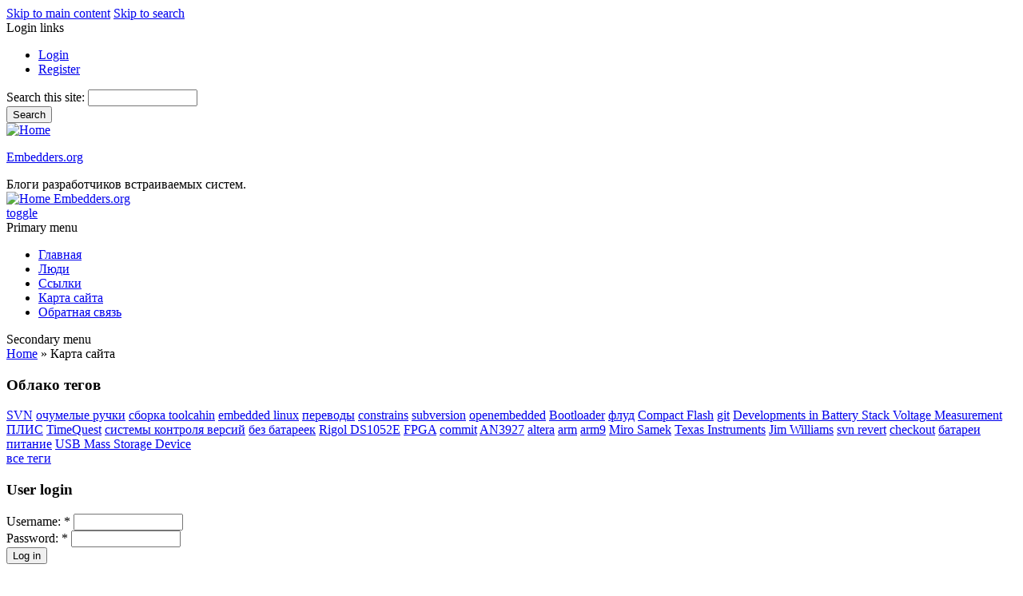

--- FILE ---
content_type: text/html; charset=utf-8
request_url: https://embedders.ru/sitemap
body_size: 13905
content:
<!DOCTYPE html>
<html lang="ru" xml:lang="ru" dir="ltr">

<head>
<meta http-equiv="Content-Type" content="text/html; charset=utf-8" /><!-- zp6-4.x -->
<title>Карта сайта | Embedders.org</title>
<meta name="HandheldFriendly" content="true" />
<meta name="viewport" content="width=device-width, initial-scale=1" />
<meta name="MobileOptimized" content="width" />

<link rel="shortcut icon" href="/themes/favicon.ico" type="image/x-icon" />
<meta name="keywords" content="встраиваемые системы, embedded linux, microcontroller, arm, avr, блоги, blog" />
<meta name="description" content="Embedders.org Блоги разработчиков встраиваемых систем" />

<link rel="stylesheet" media="all" href="/sites/all/themes/zeropoint/css/yui/pure-min.css" />

<!--[if IE 8]>
<link rel="stylesheet" media="all" href="/sites/all/themes/zeropoint/css/yui/grids-responsive-old-ie-min.css">
<![endif]-->
<!--[if gt IE 8]><!-->
<link rel="stylesheet" media="all" href="/sites/all/themes/zeropoint/css/yui/grids-responsive-min.css">
<!--<![endif]-->


<link type="text/css" rel="stylesheet" media="all" href="/sites/default/files/css/css_2ad91cd9b1158b5bfc41b9b859311482.css" />
<link type="text/css" rel="stylesheet" media="print" href="/sites/default/files/css/css_14412f8d4e421373507372b649e1e18b.css" />
<script type="text/javascript" src="/sites/default/files/js/js_dcc0df9960513ef31bcfeb08c40eefe6.jsmin.js"></script>
<script type="text/javascript">
<!--//--><![CDATA[//><!--
jQuery.extend(Drupal.settings, { "basePath": "/", "lightbox2": { "rtl": "0", "file_path": "/(\\w\\w/)sites/default/files", "default_image": "/sites/all/modules/lightbox2/images/brokenimage.jpg", "border_size": 10, "font_color": "000", "box_color": "fff", "top_position": "", "overlay_opacity": "0.6", "overlay_color": "000", "disable_close_click": 0, "resize_sequence": 0, "resize_speed": 400, "fade_in_speed": 400, "slide_down_speed": 600, "use_alt_layout": 1, "disable_resize": 0, "disable_zoom": 0, "force_show_nav": 0, "show_caption": 1, "loop_items": 0, "node_link_text": "", "node_link_target": 0, "image_count": "", "video_count": "", "page_count": "", "lite_press_x_close": "нажмите \x3ca href=\"#\" onclick=\"hideLightbox(); return FALSE;\"\x3e\x3ckbd\x3ex\x3c/kbd\x3e\x3c/a\x3e чтобы закрыть", "download_link_text": "", "enable_login": false, "enable_contact": false, "keys_close": "c x 27", "keys_previous": "p 37", "keys_next": "n 39", "keys_zoom": "z", "keys_play_pause": "32", "display_image_size": "original", "image_node_sizes": "()", "trigger_lightbox_classes": "", "trigger_lightbox_group_classes": "", "trigger_slideshow_classes": "", "trigger_lightframe_classes": "", "trigger_lightframe_group_classes": "", "custom_class_handler": "lightbox_ungrouped", "custom_trigger_classes": "img.profile,img.lb2,img.lightbox-processed", "disable_for_gallery_lists": 1, "disable_for_acidfree_gallery_lists": true, "enable_acidfree_videos": true, "slideshow_interval": 5000, "slideshow_automatic_start": 1, "slideshow_automatic_exit": 0, "show_play_pause": 1, "pause_on_next_click": 0, "pause_on_previous_click": 1, "loop_slides": 1, "iframe_width": 800, "iframe_height": 600, "iframe_border": 1, "enable_video": 0 }, "syntaxhighlighter": { "legacyMode": true }, "extlink": { "extTarget": "_blank", "extClass": 0, "extSubdomains": 0, "extExclude": "", "extInclude": "", "extAlert": 0, "extAlertText": "This link will take you to an external web site. We are not responsible for their content.", "mailtoClass": "mailto" } });
//--><!]]>
</script>
<script type="text/javascript"> </script>
</head>

<body class="not-admin not-logged-in not-front section-sitemap page-sitemap bi32 mr fs0 nb1 nbl pi lg-ru">
<div id="skip-link">
  <a href="#main" class="element-invisible element-focusable">Skip to main content</a>
  <a href="#search" class="element-invisible element-focusable">Skip to search</a>
</div>

<div id="top_bg">
<div class="sizer0 clearfix" style="max-width:90em;">
<div id="top_left">
<div id="top_right">
<div id="headimg">

<div id="header">
<div class="clearfix">
  <div id="top-elements">
    <div id="user_links"><div class="element-invisible">Login links</div><ul class="links inline"><li class="ulog first"><a href="/user" rel="nofollow">Login</a></li><li class="ureg"><a href="/user/register" rel="nofollow">Register</a></li></ul></div>    <div id="search-box"><form action="/sitemap"  accept-charset="UTF-8" method="post" id="search-theme-form" class="pure-form ">
<div><div id="search" class="container-inline">
  <div class="form-item" id="edit-search-theme-form-1-wrapper">
 <label for="edit-search-theme-form-1">Search this site: </label>
 <input type="text" maxlength="128" name="search_theme_form" id="edit-search-theme-form-1" size="15" value="" title="Enter the terms you wish to search for." class="form-text" />
</div>
<input type="submit" name="op" id="edit-submit-2-1" value="Search"  class="pure-button form-submit" />
<input type="hidden" name="form_build_id" id="form-53ed008d7aaedbf9c50627b1b3bff88d" value="form-53ed008d7aaedbf9c50627b1b3bff88d"  />
<input type="hidden" name="form_id" id="edit-search-theme-form" value="search_theme_form"  />
</div>

</div></form>
</div>      </div>
  <a href="/" title="Home"><img src="/sites/default/files/embedders_logo.jpg" alt="Home" class="logoimg" /></a>  <div id="name-and-slogan">
            <p id="site-name"><a href="/" title="Home">Embedders.org</a></p>
        <div id="site-slogan">Блоги разработчиков встраиваемых систем.</div>  </div>
</div>
<div class="menuband clearfix">
  <div id="menu" class="menu-wrapper">
      <a href="/" class="pure-menu-heading" title="Блоги разработчиков встраиваемых систем.">
      <img src="/sites/default/files/embedders_logo.jpg" alt="Home" class="logomob" />      Embedders.org    </a>
        <a href="#" id="toggles" class="menu-toggle"><s class="bars"></s><s class="bars"></s><div class="element-invisible">toggle</div></a>
    <div class="pure-menu pure-menu-horizontal menu-transform" role="navigation" aria-label="Menu">
      <div class="element-invisible">Primary menu</div>
      <ul class="pure-menu-list"><li class="pure-menu-item"><a href="/" title="Переход на главную страницу сайта" class="pure-menu-link menu-362">Главная</a></li><li class="pure-menu-item"><a href="/peoples" title="Список зарегистрированных пользователей" class="pure-menu-link menu-295">Люди</a></li><li class="pure-menu-item"><a href="/weblinks" title="Полезные ссылки" class="pure-menu-link menu-452">Ссылки</a></li><li class="pure-menu-item"><a href="/sitemap" title="" class="pure-menu-link menu-426 active">Карта сайта</a></li><li class="pure-menu-item"><a href="/contact" title="" class="pure-menu-link menu-385">Обратная связь</a></li></ul>
    </div>
    </div>
</div>
</div>

</div></div></div></div></div>

<div id="body_bg">
<div class="sizer0 clearfix" style="max-width:90em;">
<div id="body_left">
<div id="body_right">

<div role="navigation" aria-label="Submenu">
  <div class="element-invisible">Secondary menu</div>
  </div>

<div id="breadcrumb" class="clearfix"><div class="breadcrumb"><a href="/">Home</a> &raquo; Карта сайта</div></div>


<div class="clearfix">
<div id="middlecontainer" class="pure-g">
  <div class="pure-u-1 pure-u-md-6-24">
    <div id="sidebar-left"><div class="block-wrapper odd block_1">
  <div id="block-tagadelic-1" class="block block-tagadelic ">
              <h3 class="title block-title">Облако тегов</h3>
          <div class="content"><a href="/category/tags/svn" class="tagadelic level4" rel="tag">SVN</a> 
<a href="/category/tags/ochumelye-ruchki" class="tagadelic level3" rel="tag">очумелые ручки</a> 
<a href="/category/tags/sborka-toolcahin" class="tagadelic level1" rel="tag">сборка toolcahin</a> 
<a href="/category/tags/embedded-linux" class="tagadelic level3" rel="tag">embedded linux</a> 
<a href="/category/tags/perevody" class="tagadelic level6" rel="tag">переводы</a> 
<a href="/category/tags/constrains" class="tagadelic level5" rel="tag">constrains</a> 
<a href="/category/tags/subversion" class="tagadelic level4" rel="tag">subversion</a> 
<a href="/category/tags/openembedded" class="tagadelic level1" rel="tag">openembedded</a> 
<a href="/category/tags/bootloader" class="tagadelic level2" rel="tag">Bootloader</a> 
<a href="/category/tags/flud" class="tagadelic level4" rel="tag">флуд</a> 
<a href="/category/tags/compact-flash" class="tagadelic level1" rel="tag">Compact Flash</a> 
<a href="/category/tags/git" class="tagadelic level1" rel="tag">git</a> 
<a href="/category/tags/developments-battery-stack-voltage-measurement" class="tagadelic level1" rel="tag">Developments in Battery Stack Voltage Measurement</a> 
<a href="/category/tags/plis" class="tagadelic level6" rel="tag">ПЛИС</a> 
<a href="/category/tags/timequest" class="tagadelic level5" rel="tag">TimeQuest</a> 
<a href="/category/tags/sistemy-kontrolya-versii" class="tagadelic level5" rel="tag">системы контроля версий</a> 
<a href="/category/tags/bez-batareek" class="tagadelic level2" rel="tag">без батареек</a> 
<a href="/category/tags/rigol-ds1052e" class="tagadelic level2" rel="tag">Rigol DS1052E</a> 
<a href="/category/tags/fpga" class="tagadelic level2" rel="tag">FPGA</a> 
<a href="/category/tags/commit" class="tagadelic level2" rel="tag">commit</a> 
<a href="/category/tags/an3927" class="tagadelic level2" rel="tag">AN3927</a> 
<a href="/category/tags/altera" class="tagadelic level5" rel="tag">altera</a> 
<a href="/category/tags/arm" class="tagadelic level5" rel="tag">arm</a> 
<a href="/category/tags/arm9" class="tagadelic level2" rel="tag">arm9</a> 
<a href="/category/tags/miro-samek" class="tagadelic level2" rel="tag">Miro Samek</a> 
<a href="/category/tags/texas-instruments" class="tagadelic level2" rel="tag">Texas Instruments</a> 
<a href="/category/tags/jim-williams" class="tagadelic level2" rel="tag">Jim Williams</a> 
<a href="/category/tags/svn-revert" class="tagadelic level1" rel="tag">svn revert</a> 
<a href="/category/tags/checkout" class="tagadelic level2" rel="tag">checkout</a> 
<a href="/category/tags/batarei" class="tagadelic level1" rel="tag">батареи</a> 
<a href="/category/tags/pitanie" class="tagadelic level2" rel="tag">питание</a> 
<a href="/category/tags/usb-mass-storage-device" class="tagadelic level2" rel="tag">USB Mass Storage Device</a> 
<div class='more-link'><a href="/tagadelic/chunk/1">все теги</a></div></div>
  </div>
</div>
<div class="block-wrapper even block_2">
  <div id="block-user-0" class="block block-user ">
              <h3 class="title block-title">User login</h3>
          <div class="content"><form action="/sitemap?destination=sitemap"  accept-charset="UTF-8" method="post" id="user-login-form" class="pure-form ">
<div><div class="form-item" id="edit-name-wrapper">
 <label for="edit-name">Username: <span class="form-required" title="This field is required.">*</span></label>
 <input type="text" maxlength="60" name="name" id="edit-name" size="15" value="" class="form-text required" />
</div>
<div class="form-item" id="edit-pass-wrapper">
 <label for="edit-pass">Password: <span class="form-required" title="This field is required.">*</span></label>
 <input type="password" name="pass" id="edit-pass"  maxlength="60"  size="15"  class="form-text required" />
</div>
<input type="submit" name="op" id="edit-submit-1" value="Log in"  class="pure-button form-submit" />
<div class="item-list"><ul><li class="first"><a href="/user/register" title="Create a new user account.">Create new account</a></li>
<li class="last"><a href="/user/password" title="Request new password via e-mail.">Request new password</a></li>
</ul></div><input type="hidden" name="form_build_id" id="form-02138f4a6538abbf5695dffc5ed5e72b" value="form-02138f4a6538abbf5695dffc5ed5e72b"  />
<input type="hidden" name="form_id" id="edit-user-login-block" value="user_login_block"  />

</div></form>
</div>
  </div>
</div>
<div class="block-wrapper odd block_3">
  <div id="block-block-4" class="block block-block ">
        <div class="content"><!--paging_filter--><p><span class="feed-icon"><a class="feed-icon" href="/rss.xml"><img alt="RSS-материал" src="/sites/default/files/users/site-admin/rss.png" style="margin: 5px; float: left; width: 48px; height: 48px;" title="Подписка" /></a></span><br />
	Подпишитесь на нашу RSS рассылку.<br />
	&nbsp;</p>
</div>
  </div>
</div>
<div class="block-wrapper even block_4">
  <div id="block-comment-0" class="block block-comment ">
              <h3 class="title block-title">Recent comments</h3>
          <div class="content"><div class="item-list"><ul><li class="first"><a href="/content/%D1%81%D1%82%D0%B0%D1%82%D0%B5%D0%B9%D0%BA%D0%B0#comment-20454">Equilibrado de piezas</a><br />3 недели 12 часов назад</li>
<li><a href="/blog/gdi/debouncing.html#comment-3355">Спасибо за ещё один</a><br />8 лет 9 недель назад</li>
<li><a href="/content/svn-dlya-chainikov-chast-ii#comment-3213">кто-нибудь придумал, как</a><br />8 лет 25 недель назад</li>
<li><a href="/content/svn-dlya-chainikov-chast-ii#comment-3106">Откат всего проекта к определённой ревизии</a><br />8 лет 35 недель назад</li>
<li><a href="/content/svn-dlya-chainikov-chast-1#comment-3077">Очень полезная статья</a><br />8 лет 36 недель назад</li>
<li><a href="/content/zachem-nuzhny-sistemy-kontrolya-versii-tipa-svn#comment-3013">Какая глупость написана в</a><br />8 лет 44 недели назад</li>
<li><a href="/content/%D0%BF%D0%B5%D1%80%D0%B2%D0%B0%D1%8F-%D0%B7%D0%B0%D0%BF%D0%B8%D1%81%D1%8C#comment-2773">Современной электронике, а</a><br />9 лет 17 недель назад</li>
<li><a href="/blog/gdi/skhemotekhnika-kompaktnykh-lyuministsentnykh-lamp.html#comment-2765">Схемотехника компактных люминисцентных ламп</a><br />9 лет 18 недель назад</li>
<li><a href="/blog/des00/svn-dlya-chainikov-chast-4.html#comment-2759">Очень хорошая статья.</a><br />9 лет 21 неделя назад</li>
<li class="last"><a href="/content/zachem-nuzhny-sistemy-kontrolya-versii-tipa-svn#comment-2755">SVN также тратит мое время</a><br />9 лет 32 недели назад</li>
</ul></div></div>
  </div>
</div>
</div>
  </div>
<div class="pure-u-1 pure-u-md-18-24">
  <div id="main" role="main">
            <h1 class="title">Карта сайта</h1>    <div class="tabs"></div>
            
<div id="site-map">
      <div class="site-map-message">
      <!--paging_filter-->    </div>
  
  
      <div class="site-map-front-page">
      <div class="site-map-box site-map-front-box site-map-rss-left"><h2 class="title">Главная страница</h2><div class="content"><a href="/rss.xml" class="feed-link"><img src="/sites/all/modules/site_map/feed-small.png" alt="RSS-материал" title="RSS-материал" width="12" height="12" class="pure-img " /></a> <a href="/">Главная страница <em>Embedders.org</em></a></div></div>    </div>
  
      <div class="site-map-blogs">
      <div class="site-map-box site-map-blog-box site-map-rss-left"><h2 class="title">Блоги</h2><div class="content"><div class="description">Общий блог и недавно обновившиеся блоги</div><div class="item-list"><ul><li class="first"><a href="/blog/feed" class="feed-link"><img src="/sites/all/modules/site_map/feed-small.png" alt="RSS-материал" title="RSS-материал" width="12" height="12" class="pure-img " /></a> <a href="/blog">Общий блог</a></li>
<li><a href="/blog/gdi/feed" class="feed-link"><img src="/sites/all/modules/site_map/feed-small.png" alt="RSS-материал" title="RSS-материал" width="12" height="12" class="pure-img " /></a> <a href="/blog/gdi">Блог пользователя GDI</a> (22)</li>
<li><a href="/blog/des00/feed" class="feed-link"><img src="/sites/all/modules/site_map/feed-small.png" alt="RSS-материал" title="RSS-материал" width="12" height="12" class="pure-img " /></a> <a href="/blog/des00">Блог пользователя des00</a> (19)</li>
<li><a href="/blog/teap0t/feed" class="feed-link"><img src="/sites/all/modules/site_map/feed-small.png" alt="RSS-материал" title="RSS-материал" width="12" height="12" class="pure-img " /></a> <a href="/blog/teap0t">Блог пользователя teap0t</a> (14)</li>
<li><a href="/blog/monster/feed" class="feed-link"><img src="/sites/all/modules/site_map/feed-small.png" alt="RSS-материал" title="RSS-материал" width="12" height="12" class="pure-img " /></a> <a href="/blog/monster">Блог пользователя Monster</a> (8)</li>
<li><a href="/blog/snaky/feed" class="feed-link"><img src="/sites/all/modules/site_map/feed-small.png" alt="RSS-материал" title="RSS-материал" width="12" height="12" class="pure-img " /></a> <a href="/blog/snaky">Блог пользователя Snaky</a> (6)</li>
<li><a href="/blog/bsvi/feed" class="feed-link"><img src="/sites/all/modules/site_map/feed-small.png" alt="RSS-материал" title="RSS-материал" width="12" height="12" class="pure-img " /></a> <a href="/blog/bsvi">Блог пользователя bsvi</a> (3)</li>
<li><a href="/blog/bp/feed" class="feed-link"><img src="/sites/all/modules/site_map/feed-small.png" alt="RSS-материал" title="RSS-материал" width="12" height="12" class="pure-img " /></a> <a href="/blog/bp">Блог пользователя BP</a> (2)</li>
<li><a href="/blog/fk0/feed" class="feed-link"><img src="/sites/all/modules/site_map/feed-small.png" alt="RSS-материал" title="RSS-материал" width="12" height="12" class="pure-img " /></a> <a href="/blog/fk0">Блог пользователя fk0</a> (2)</li>
<li><a href="/blog/megajohn/feed" class="feed-link"><img src="/sites/all/modules/site_map/feed-small.png" alt="RSS-материал" title="RSS-материал" width="12" height="12" class="pure-img " /></a> <a href="/blog/megajohn">Блог пользователя megajohn</a> (2)</li>
<li class="last"><a href="/blog/site-admin/feed" class="feed-link"><img src="/sites/all/modules/site_map/feed-small.png" alt="RSS-материал" title="RSS-материал" width="12" height="12" class="pure-img " /></a> <a href="/blog/site-admin">Блог пользователя site-admin</a> (2)</li>
</ul></div></div></div>    </div>
  
  
  
  
      <div class="site-map-taxonomys">
      <div class="site-map-box site-map-terms-box site-map-terms-box-1 site-map-rss-left"><h2 class="title">Метки</h2><div class="content">
<ul>
<li><a href="/taxonomy/term/43/all/feed" class="feed-link"><img src="/sites/all/modules/site_map/feed-small.png" alt="RSS-материал" title="RSS-материал" width="12" height="12" class="pure-img " /></a> <a href="/taxonomy/term/43/all" title="">*.ldr</a> (1)</li>
<li><a href="/taxonomy/term/150/all/feed" class="feed-link"><img src="/sites/all/modules/site_map/feed-small.png" alt="RSS-материал" title="RSS-материал" width="12" height="12" class="pure-img " /></a> <a href="/taxonomy/term/150/all" title="">3G</a> (1)</li>
<li><a href="/taxonomy/term/138/all/feed" class="feed-link"><img src="/sites/all/modules/site_map/feed-small.png" alt="RSS-материал" title="RSS-материал" width="12" height="12" class="pure-img " /></a> <a href="/taxonomy/term/138/all" title="">AC/DC</a> (1)</li>
<li><a href="/taxonomy/term/63/all/feed" class="feed-link"><img src="/sites/all/modules/site_map/feed-small.png" alt="RSS-материал" title="RSS-материал" width="12" height="12" class="pure-img " /></a> <a href="/taxonomy/term/63/all" title="">altera</a> (9)</li>
<li><a href="/taxonomy/term/57/all/feed" class="feed-link"><img src="/sites/all/modules/site_map/feed-small.png" alt="RSS-материал" title="RSS-материал" width="12" height="12" class="pure-img " /></a> <a href="/taxonomy/term/57/all" title="">Altium</a> (2)</li>
<li><a href="/taxonomy/term/291/all/feed" class="feed-link"><img src="/sites/all/modules/site_map/feed-small.png" alt="RSS-материал" title="RSS-материал" width="12" height="12" class="pure-img " /></a> <a href="/taxonomy/term/291/all" title="">Ambient Backscatter</a> (1)</li>
<li><a href="/taxonomy/term/232/all/feed" class="feed-link"><img src="/sites/all/modules/site_map/feed-small.png" alt="RSS-материал" title="RSS-материал" width="12" height="12" class="pure-img " /></a> <a href="/taxonomy/term/232/all" title="">AN112</a> (1)</li>
<li><a href="/taxonomy/term/244/all/feed" class="feed-link"><img src="/sites/all/modules/site_map/feed-small.png" alt="RSS-материал" title="RSS-материал" width="12" height="12" class="pure-img " /></a> <a href="/taxonomy/term/244/all" title="">AN132</a> (1)</li>
<li><a href="/taxonomy/term/178/all/feed" class="feed-link"><img src="/sites/all/modules/site_map/feed-small.png" alt="RSS-материал" title="RSS-материал" width="12" height="12" class="pure-img " /></a> <a href="/taxonomy/term/178/all" title="">AN3927</a> (2)</li>
<li><a href="/taxonomy/term/288/all/feed" class="feed-link"><img src="/sites/all/modules/site_map/feed-small.png" alt="RSS-материал" title="RSS-материал" width="12" height="12" class="pure-img " /></a> <a href="/taxonomy/term/288/all" title="">Analog Applications Journal</a> (1)</li>
<li><a href="/taxonomy/term/20/all/feed" class="feed-link"><img src="/sites/all/modules/site_map/feed-small.png" alt="RSS-материал" title="RSS-материал" width="12" height="12" class="pure-img " /></a> <a href="/taxonomy/term/20/all" title="">arm</a> (8)</li>
<li><a href="/taxonomy/term/21/all/feed" class="feed-link"><img src="/sites/all/modules/site_map/feed-small.png" alt="RSS-материал" title="RSS-материал" width="12" height="12" class="pure-img " /></a> <a href="/taxonomy/term/21/all" title="">arm9</a> (3)</li>
<li><a href="/taxonomy/term/8/all/feed" class="feed-link"><img src="/sites/all/modules/site_map/feed-small.png" alt="RSS-материал" title="RSS-материал" width="12" height="12" class="pure-img " /></a> <a href="/taxonomy/term/8/all" title="">at45</a> (1)</li>
<li><a href="/taxonomy/term/23/all/feed" class="feed-link"><img src="/sites/all/modules/site_map/feed-small.png" alt="RSS-материал" title="RSS-материал" width="12" height="12" class="pure-img " /></a> <a href="/taxonomy/term/23/all" title="">at91rm9200</a> (1)</li>
<li><a href="/taxonomy/term/74/all/feed" class="feed-link"><img src="/sites/all/modules/site_map/feed-small.png" alt="RSS-материал" title="RSS-материал" width="12" height="12" class="pure-img " /></a> <a href="/taxonomy/term/74/all" title="">at91rm9200 heavy</a> (1)</li>
<li><a href="/taxonomy/term/31/all/feed" class="feed-link"><img src="/sites/all/modules/site_map/feed-small.png" alt="RSS-материал" title="RSS-материал" width="12" height="12" class="pure-img " /></a> <a href="/taxonomy/term/31/all" title="">at91sam9263</a> (2)</li>
<li><a href="/taxonomy/term/6/all/feed" class="feed-link"><img src="/sites/all/modules/site_map/feed-small.png" alt="RSS-материал" title="RSS-материал" width="12" height="12" class="pure-img " /></a> <a href="/taxonomy/term/6/all" title="">atmel</a> (2)</li>
<li><a href="/taxonomy/term/12/all/feed" class="feed-link"><img src="/sites/all/modules/site_map/feed-small.png" alt="RSS-материал" title="RSS-материал" width="12" height="12" class="pure-img " /></a> <a href="/taxonomy/term/12/all" title="">AVR</a> (3)</li>
<li><a href="/taxonomy/term/215/all/feed" class="feed-link"><img src="/sites/all/modules/site_map/feed-small.png" alt="RSS-материал" title="RSS-материал" width="12" height="12" class="pure-img " /></a> <a href="/taxonomy/term/215/all" title="">Bare-Metal</a> (1)</li>
<li><a href="/taxonomy/term/263/all/feed" class="feed-link"><img src="/sites/all/modules/site_map/feed-small.png" alt="RSS-материал" title="RSS-материал" width="12" height="12" class="pure-img " /></a> <a href="/taxonomy/term/263/all" title="">Bit angle modulation</a> (1)</li>
<li><a href="/taxonomy/term/164/all/feed" class="feed-link"><img src="/sites/all/modules/site_map/feed-small.png" alt="RSS-материал" title="RSS-материал" width="12" height="12" class="pure-img " /></a> <a href="/taxonomy/term/164/all" title="">bitbake</a> (1)</li>
<li><a href="/taxonomy/term/42/all/feed" class="feed-link"><img src="/sites/all/modules/site_map/feed-small.png" alt="RSS-материал" title="RSS-материал" width="12" height="12" class="pure-img " /></a> <a href="/taxonomy/term/42/all" title="">BlackFin</a> (1)</li>
<li><a href="/taxonomy/term/41/all/feed" class="feed-link"><img src="/sites/all/modules/site_map/feed-small.png" alt="RSS-материал" title="RSS-материал" width="12" height="12" class="pure-img " /></a> <a href="/taxonomy/term/41/all" title="">BlackFin Booter</a> (1)</li>
<li><a href="/taxonomy/term/180/all/feed" class="feed-link"><img src="/sites/all/modules/site_map/feed-small.png" alt="RSS-материал" title="RSS-материал" width="12" height="12" class="pure-img " /></a> <a href="/taxonomy/term/180/all" title="">Bootloader</a> (1)</li>
<li><a href="/taxonomy/term/299/all/feed" class="feed-link"><img src="/sites/all/modules/site_map/feed-small.png" alt="RSS-материал" title="RSS-материал" width="12" height="12" class="pure-img " /></a> <a href="/taxonomy/term/299/all" title="">buttons</a> (1)</li>
<li><a href="/taxonomy/term/196/all/feed" class="feed-link"><img src="/sites/all/modules/site_map/feed-small.png" alt="RSS-материал" title="RSS-материал" width="12" height="12" class="pure-img " /></a> <a href="/taxonomy/term/196/all" title="">CA</a> (1)</li>
<li><a href="/taxonomy/term/224/all/feed" class="feed-link"><img src="/sites/all/modules/site_map/feed-small.png" alt="RSS-материал" title="RSS-материал" width="12" height="12" class="pure-img " /></a> <a href="/taxonomy/term/224/all" title="">callback null</a> (1)</li>
<li><a href="/taxonomy/term/197/all/feed" class="feed-link"><img src="/sites/all/modules/site_map/feed-small.png" alt="RSS-материал" title="RSS-материал" width="12" height="12" class="pure-img " /></a> <a href="/taxonomy/term/197/all" title="">Certificate Authority</a> (1)</li>
<li><a href="/taxonomy/term/172/all/feed" class="feed-link"><img src="/sites/all/modules/site_map/feed-small.png" alt="RSS-материал" title="RSS-материал" width="12" height="12" class="pure-img " /></a> <a href="/taxonomy/term/172/all" title="">CFL</a> (1)</li>
<li><a href="/taxonomy/term/100/all/feed" class="feed-link"><img src="/sites/all/modules/site_map/feed-small.png" alt="RSS-материал" title="RSS-материал" width="12" height="12" class="pure-img " /></a> <a href="/taxonomy/term/100/all" title="">checkout</a> (3)</li>
<li><a href="/taxonomy/term/182/all/feed" class="feed-link"><img src="/sites/all/modules/site_map/feed-small.png" alt="RSS-материал" title="RSS-материал" width="12" height="12" class="pure-img " /></a> <a href="/taxonomy/term/182/all" title="">ColdFire</a> (1)</li>
<li><a href="/taxonomy/term/154/all/feed" class="feed-link"><img src="/sites/all/modules/site_map/feed-small.png" alt="RSS-материал" title="RSS-материал" width="12" height="12" class="pure-img " /></a> <a href="/taxonomy/term/154/all" title="">comandline sms-sender</a> (1)</li>
<li><a href="/taxonomy/term/99/all/feed" class="feed-link"><img src="/sites/all/modules/site_map/feed-small.png" alt="RSS-материал" title="RSS-материал" width="12" height="12" class="pure-img " /></a> <a href="/taxonomy/term/99/all" title="">commit</a> (3)</li>
<li><a href="/taxonomy/term/209/all/feed" class="feed-link"><img src="/sites/all/modules/site_map/feed-small.png" alt="RSS-материал" title="RSS-материал" width="12" height="12" class="pure-img " /></a> <a href="/taxonomy/term/209/all" title="">commomName</a> (1)</li>
<li><a href="/taxonomy/term/87/all/feed" class="feed-link"><img src="/sites/all/modules/site_map/feed-small.png" alt="RSS-материал" title="RSS-материал" width="12" height="12" class="pure-img " /></a> <a href="/taxonomy/term/87/all" title="">Compact Flash</a> (2)</li>
<li><a href="/taxonomy/term/64/all/feed" class="feed-link"><img src="/sites/all/modules/site_map/feed-small.png" alt="RSS-материал" title="RSS-материал" width="12" height="12" class="pure-img " /></a> <a href="/taxonomy/term/64/all" title="">constrains</a> (8)</li>
<li><a href="/taxonomy/term/297/all/feed" class="feed-link"><img src="/sites/all/modules/site_map/feed-small.png" alt="RSS-материал" title="RSS-материал" width="12" height="12" class="pure-img " /></a> <a href="/taxonomy/term/297/all" title="">Cortex</a> (1)</li>
<li><a href="/taxonomy/term/132/all/feed" class="feed-link"><img src="/sites/all/modules/site_map/feed-small.png" alt="RSS-материал" title="RSS-материал" width="12" height="12" class="pure-img " /></a> <a href="/taxonomy/term/132/all" title="">CortexM3</a> (2)</li>
<li><a href="/taxonomy/term/151/all/feed" class="feed-link"><img src="/sites/all/modules/site_map/feed-small.png" alt="RSS-материал" title="RSS-материал" width="12" height="12" class="pure-img " /></a> <a href="/taxonomy/term/151/all" title="">cpp</a> (1)</li>
<li><a href="/taxonomy/term/167/all/feed" class="feed-link"><img src="/sites/all/modules/site_map/feed-small.png" alt="RSS-материал" title="RSS-материал" width="12" height="12" class="pure-img " /></a> <a href="/taxonomy/term/167/all" title="">cross-toolchain</a> (1)</li>
<li><a href="/taxonomy/term/83/all/feed" class="feed-link"><img src="/sites/all/modules/site_map/feed-small.png" alt="RSS-материал" title="RSS-материал" width="12" height="12" class="pure-img " /></a> <a href="/taxonomy/term/83/all" title="">cyclone</a> (1)</li>
<li><a href="/taxonomy/term/7/all/feed" class="feed-link"><img src="/sites/all/modules/site_map/feed-small.png" alt="RSS-материал" title="RSS-материал" width="12" height="12" class="pure-img " /></a> <a href="/taxonomy/term/7/all" title="">dataflash</a> (1)</li>
<li><a href="/taxonomy/term/163/all/feed" class="feed-link"><img src="/sites/all/modules/site_map/feed-small.png" alt="RSS-материал" title="RSS-материал" width="12" height="12" class="pure-img " /></a> <a href="/taxonomy/term/163/all" title="">debian</a> (1)</li>
<li><a href="/taxonomy/term/298/all/feed" class="feed-link"><img src="/sites/all/modules/site_map/feed-small.png" alt="RSS-материал" title="RSS-материал" width="12" height="12" class="pure-img " /></a> <a href="/taxonomy/term/298/all" title="">debouncing</a> (1)</li>
<li><a href="/taxonomy/term/49/all/feed" class="feed-link"><img src="/sites/all/modules/site_map/feed-small.png" alt="RSS-материал" title="RSS-материал" width="12" height="12" class="pure-img " /></a> <a href="/taxonomy/term/49/all" title="">debug</a> (1)</li>
<li><a href="/taxonomy/term/233/all/feed" class="feed-link"><img src="/sites/all/modules/site_map/feed-small.png" alt="RSS-материал" title="RSS-материал" width="12" height="12" class="pure-img " /></a> <a href="/taxonomy/term/233/all" title="">Developments in Battery Stack Voltage Measurement</a> (1)</li>
<li><a href="/taxonomy/term/9/all/feed" class="feed-link"><img src="/sites/all/modules/site_map/feed-small.png" alt="RSS-материал" title="RSS-материал" width="12" height="12" class="pure-img " /></a> <a href="/taxonomy/term/9/all" title="">driver</a> (1)</li>
<li><a href="/taxonomy/term/34/all/feed" class="feed-link"><img src="/sites/all/modules/site_map/feed-small.png" alt="RSS-материал" title="RSS-материал" width="12" height="12" class="pure-img " /></a> <a href="/taxonomy/term/34/all" title="">DRSSTC</a> (1)</li>
<li><a href="/taxonomy/term/270/all/feed" class="feed-link"><img src="/sites/all/modules/site_map/feed-small.png" alt="RSS-материал" title="RSS-материал" width="12" height="12" class="pure-img " /></a> <a href="/taxonomy/term/270/all" title="">DS1022C</a> (1)</li>
<li><a href="/taxonomy/term/45/all/feed" class="feed-link"><img src="/sites/all/modules/site_map/feed-small.png" alt="RSS-материал" title="RSS-материал" width="12" height="12" class="pure-img " /></a> <a href="/taxonomy/term/45/all" title="">DSP</a> (2)</li>
<li><a href="/taxonomy/term/148/all/feed" class="feed-link"><img src="/sites/all/modules/site_map/feed-small.png" alt="RSS-материал" title="RSS-материал" width="12" height="12" class="pure-img " /></a> <a href="/taxonomy/term/148/all" title="">E1550</a> (1)</li>
<li><a href="/taxonomy/term/50/all/feed" class="feed-link"><img src="/sites/all/modules/site_map/feed-small.png" alt="RSS-материал" title="RSS-материал" width="12" height="12" class="pure-img " /></a> <a href="/taxonomy/term/50/all" title="">ecliplse</a> (1)</li>
<li><a href="/taxonomy/term/91/all/feed" class="feed-link"><img src="/sites/all/modules/site_map/feed-small.png" alt="RSS-материал" title="RSS-материал" width="12" height="12" class="pure-img " /></a> <a href="/taxonomy/term/91/all" title="">eclipse</a> (1)</li>
<li><a href="/taxonomy/term/246/all/feed" class="feed-link"><img src="/sites/all/modules/site_map/feed-small.png" alt="RSS-материал" title="RSS-материал" width="12" height="12" class="pure-img " /></a> <a href="/taxonomy/term/246/all" title="">EEWeb</a> (1)</li>
<li><a href="/taxonomy/term/24/all/feed" class="feed-link"><img src="/sites/all/modules/site_map/feed-small.png" alt="RSS-материал" title="RSS-материал" width="12" height="12" class="pure-img " /></a> <a href="/taxonomy/term/24/all" title="">embedded</a> (2)</li>
<li><a href="/taxonomy/term/59/all/feed" class="feed-link"><img src="/sites/all/modules/site_map/feed-small.png" alt="RSS-материал" title="RSS-материал" width="12" height="12" class="pure-img " /></a> <a href="/taxonomy/term/59/all" title="">embedded linux</a> (5)</li>
<li><a href="/taxonomy/term/198/all/feed" class="feed-link"><img src="/sites/all/modules/site_map/feed-small.png" alt="RSS-материал" title="RSS-материал" width="12" height="12" class="pure-img " /></a> <a href="/taxonomy/term/198/all" title="">embedded SSL</a> (1)</li>
<li><a href="/taxonomy/term/3/all/feed" class="feed-link"><img src="/sites/all/modules/site_map/feed-small.png" alt="RSS-материал" title="RSS-материал" width="12" height="12" class="pure-img " /></a> <a href="/taxonomy/term/3/all" title="">embedders.org</a> (2)</li>
<li><a href="/taxonomy/term/199/all/feed" class="feed-link"><img src="/sites/all/modules/site_map/feed-small.png" alt="RSS-материал" title="RSS-материал" width="12" height="12" class="pure-img " /></a> <a href="/taxonomy/term/199/all" title="">eSSL</a> (1)</li>
<li><a href="/taxonomy/term/10/all/feed" class="feed-link"><img src="/sites/all/modules/site_map/feed-small.png" alt="RSS-материал" title="RSS-материал" width="12" height="12" class="pure-img " /></a> <a href="/taxonomy/term/10/all" title="">ethernet</a> (1)</li>
<li><a href="/taxonomy/term/174/all/feed" class="feed-link"><img src="/sites/all/modules/site_map/feed-small.png" alt="RSS-материал" title="RSS-материал" width="12" height="12" class="pure-img " /></a> <a href="/taxonomy/term/174/all" title="">excel</a> (1)</li>
<li><a href="/taxonomy/term/183/all/feed" class="feed-link"><img src="/sites/all/modules/site_map/feed-small.png" alt="RSS-материал" title="RSS-материал" width="12" height="12" class="pure-img " /></a> <a href="/taxonomy/term/183/all" title="">exeptions</a> (1)</li>
<li><a href="/taxonomy/term/256/all/feed" class="feed-link"><img src="/sites/all/modules/site_map/feed-small.png" alt="RSS-материал" title="RSS-материал" width="12" height="12" class="pure-img " /></a> <a href="/taxonomy/term/256/all" title="">foreground/background</a> (1)</li>
<li><a href="/taxonomy/term/60/all/feed" class="feed-link"><img src="/sites/all/modules/site_map/feed-small.png" alt="RSS-материал" title="RSS-материал" width="12" height="12" class="pure-img " /></a> <a href="/taxonomy/term/60/all" title="">FPGA</a> (3)</li>
<li><a href="/taxonomy/term/181/all/feed" class="feed-link"><img src="/sites/all/modules/site_map/feed-small.png" alt="RSS-материал" title="RSS-материал" width="12" height="12" class="pure-img " /></a> <a href="/taxonomy/term/181/all" title="">Freescale</a> (1)</li>
<li><a href="/taxonomy/term/253/all/feed" class="feed-link"><img src="/sites/all/modules/site_map/feed-small.png" alt="RSS-материал" title="RSS-материал" width="12" height="12" class="pure-img " /></a> <a href="/taxonomy/term/253/all" title="">front-end</a> (1)</li>
<li><a href="/taxonomy/term/157/all/feed" class="feed-link"><img src="/sites/all/modules/site_map/feed-small.png" alt="RSS-материал" title="RSS-материал" width="12" height="12" class="pure-img " /></a> <a href="/taxonomy/term/157/all" title="">Gentoo</a> (1)</li>
<li><a href="/taxonomy/term/126/all/feed" class="feed-link"><img src="/sites/all/modules/site_map/feed-small.png" alt="RSS-материал" title="RSS-материал" width="12" height="12" class="pure-img " /></a> <a href="/taxonomy/term/126/all" title="">git</a> (2)</li>
<li><a href="/taxonomy/term/216/all/feed" class="feed-link"><img src="/sites/all/modules/site_map/feed-small.png" alt="RSS-материал" title="RSS-материал" width="12" height="12" class="pure-img " /></a> <a href="/taxonomy/term/216/all" title="">GNU</a> (1)</li>
<li><a href="/taxonomy/term/149/all/feed" class="feed-link"><img src="/sites/all/modules/site_map/feed-small.png" alt="RSS-материал" title="RSS-материал" width="12" height="12" class="pure-img " /></a> <a href="/taxonomy/term/149/all" title="">GSM</a> (1)</li>
<li><a href="/taxonomy/term/241/all/feed" class="feed-link"><img src="/sites/all/modules/site_map/feed-small.png" alt="RSS-материал" title="RSS-материал" width="12" height="12" class="pure-img " /></a> <a href="/taxonomy/term/241/all" title="">Hitech PICC</a> (1)</li>
<li><a href="/taxonomy/term/30/all/feed" class="feed-link"><img src="/sites/all/modules/site_map/feed-small.png" alt="RSS-материал" title="RSS-материал" width="12" height="12" class="pure-img " /></a> <a href="/taxonomy/term/30/all" title="">howto</a> (1)</li>
<li><a href="/taxonomy/term/147/all/feed" class="feed-link"><img src="/sites/all/modules/site_map/feed-small.png" alt="RSS-материал" title="RSS-материал" width="12" height="12" class="pure-img " /></a> <a href="/taxonomy/term/147/all" title="">huawei</a> (1)</li>
<li><a href="/taxonomy/term/13/all/feed" class="feed-link"><img src="/sites/all/modules/site_map/feed-small.png" alt="RSS-материал" title="RSS-материал" width="12" height="12" class="pure-img " /></a> <a href="/taxonomy/term/13/all" title="">i2</a> (2)</li>
<li><a href="/taxonomy/term/18/all/feed" class="feed-link"><img src="/sites/all/modules/site_map/feed-small.png" alt="RSS-материал" title="RSS-материал" width="12" height="12" class="pure-img " /></a> <a href="/taxonomy/term/18/all" title="">I2C</a> (1)</li>
<li><a href="/taxonomy/term/159/all/feed" class="feed-link"><img src="/sites/all/modules/site_map/feed-small.png" alt="RSS-материал" title="RSS-материал" width="12" height="12" class="pure-img " /></a> <a href="/taxonomy/term/159/all" title="">ICD3</a> (1)</li>
<li><a href="/taxonomy/term/102/all/feed" class="feed-link"><img src="/sites/all/modules/site_map/feed-small.png" alt="RSS-материал" title="RSS-материал" width="12" height="12" class="pure-img " /></a> <a href="/taxonomy/term/102/all" title="">import</a> (2)</li>
<li><a href="/taxonomy/term/177/all/feed" class="feed-link"><img src="/sites/all/modules/site_map/feed-small.png" alt="RSS-материал" title="RSS-материал" width="12" height="12" class="pure-img " /></a> <a href="/taxonomy/term/177/all" title="">jffs2</a> (1)</li>
<li><a href="/taxonomy/term/231/all/feed" class="feed-link"><img src="/sites/all/modules/site_map/feed-small.png" alt="RSS-материал" title="RSS-материал" width="12" height="12" class="pure-img " /></a> <a href="/taxonomy/term/231/all" title="">Jim Williams</a> (3)</li>
<li><a href="/taxonomy/term/47/all/feed" class="feed-link"><img src="/sites/all/modules/site_map/feed-small.png" alt="RSS-материал" title="RSS-материал" width="12" height="12" class="pure-img " /></a> <a href="/taxonomy/term/47/all" title="">jlink</a> (1)</li>
<li><a href="/taxonomy/term/48/all/feed" class="feed-link"><img src="/sites/all/modules/site_map/feed-small.png" alt="RSS-материал" title="RSS-материал" width="12" height="12" class="pure-img " /></a> <a href="/taxonomy/term/48/all" title="">jtag</a> (1)</li>
<li><a href="/taxonomy/term/274/all/feed" class="feed-link"><img src="/sites/all/modules/site_map/feed-small.png" alt="RSS-материал" title="RSS-материал" width="12" height="12" class="pure-img " /></a> <a href="/taxonomy/term/274/all" title="">km211</a> (1)</li>
<li><a href="/taxonomy/term/259/all/feed" class="feed-link"><img src="/sites/all/modules/site_map/feed-small.png" alt="RSS-материал" title="RSS-материал" width="12" height="12" class="pure-img " /></a> <a href="/taxonomy/term/259/all" title="">LEDComm</a> (1)</li>
<li><a href="/taxonomy/term/190/all/feed" class="feed-link"><img src="/sites/all/modules/site_map/feed-small.png" alt="RSS-материал" title="RSS-материал" width="12" height="12" class="pure-img " /></a> <a href="/taxonomy/term/190/all" title="">LEDs</a> (1)</li>
<li><a href="/taxonomy/term/235/all/feed" class="feed-link"><img src="/sites/all/modules/site_map/feed-small.png" alt="RSS-материал" title="RSS-материал" width="12" height="12" class="pure-img " /></a> <a href="/taxonomy/term/235/all" title="">Linear Technology</a> (2)</li>
<li><a href="/taxonomy/term/22/all/feed" class="feed-link"><img src="/sites/all/modules/site_map/feed-small.png" alt="RSS-материал" title="RSS-материал" width="12" height="12" class="pure-img " /></a> <a href="/taxonomy/term/22/all" title="">linux</a> (1)</li>
<li><a href="/taxonomy/term/255/all/feed" class="feed-link"><img src="/sites/all/modules/site_map/feed-small.png" alt="RSS-материал" title="RSS-материал" width="12" height="12" class="pure-img " /></a> <a href="/taxonomy/term/255/all" title="">low-power</a> (1)</li>
<li><a href="/taxonomy/term/283/all/feed" class="feed-link"><img src="/sites/all/modules/site_map/feed-small.png" alt="RSS-материал" title="RSS-материал" width="12" height="12" class="pure-img " /></a> <a href="/taxonomy/term/283/all" title="">Mass Storage Device</a> (2)</li>
<li><a href="/taxonomy/term/72/all/feed" class="feed-link"><img src="/sites/all/modules/site_map/feed-small.png" alt="RSS-материал" title="RSS-материал" width="12" height="12" class="pure-img " /></a> <a href="/taxonomy/term/72/all" title="">Matlab</a> (1)</li>
<li><a href="/taxonomy/term/257/all/feed" class="feed-link"><img src="/sites/all/modules/site_map/feed-small.png" alt="RSS-материал" title="RSS-материал" width="12" height="12" class="pure-img " /></a> <a href="/taxonomy/term/257/all" title="">merl</a> (1)</li>
<li><a href="/taxonomy/term/239/all/feed" class="feed-link"><img src="/sites/all/modules/site_map/feed-small.png" alt="RSS-материал" title="RSS-материал" width="12" height="12" class="pure-img " /></a> <a href="/taxonomy/term/239/all" title="">Microchip</a> (1)</li>
<li><a href="/taxonomy/term/14/all/feed" class="feed-link"><img src="/sites/all/modules/site_map/feed-small.png" alt="RSS-материал" title="RSS-материал" width="12" height="12" class="pure-img " /></a> <a href="/taxonomy/term/14/all" title="">MIDI</a> (2)</li>
<li><a href="/taxonomy/term/80/all/feed" class="feed-link"><img src="/sites/all/modules/site_map/feed-small.png" alt="RSS-материал" title="RSS-материал" width="12" height="12" class="pure-img " /></a> <a href="/taxonomy/term/80/all" title="">MIPS</a> (1)</li>
<li><a href="/taxonomy/term/214/all/feed" class="feed-link"><img src="/sites/all/modules/site_map/feed-small.png" alt="RSS-материал" title="RSS-материал" width="12" height="12" class="pure-img " /></a> <a href="/taxonomy/term/214/all" title="">Miro Samek</a> (3)</li>
<li><a href="/taxonomy/term/69/all/feed" class="feed-link"><img src="/sites/all/modules/site_map/feed-small.png" alt="RSS-материал" title="RSS-материал" width="12" height="12" class="pure-img " /></a> <a href="/taxonomy/term/69/all" title="">Modelsim</a> (1)</li>
<li><a href="/taxonomy/term/156/all/feed" class="feed-link"><img src="/sites/all/modules/site_map/feed-small.png" alt="RSS-материал" title="RSS-материал" width="12" height="12" class="pure-img " /></a> <a href="/taxonomy/term/156/all" title="">MPLAB</a> (1)</li>
<li><a href="/taxonomy/term/284/all/feed" class="feed-link"><img src="/sites/all/modules/site_map/feed-small.png" alt="RSS-материал" title="RSS-материал" width="12" height="12" class="pure-img " /></a> <a href="/taxonomy/term/284/all" title="">MSD</a> (2)</li>
<li><a href="/taxonomy/term/38/all/feed" class="feed-link"><img src="/sites/all/modules/site_map/feed-small.png" alt="RSS-материал" title="RSS-материал" width="12" height="12" class="pure-img " /></a> <a href="/taxonomy/term/38/all" title="">NEC</a> (1)</li>
<li><a href="/taxonomy/term/161/all/feed" class="feed-link"><img src="/sites/all/modules/site_map/feed-small.png" alt="RSS-материал" title="RSS-материал" width="12" height="12" class="pure-img " /></a> <a href="/taxonomy/term/161/all" title="">openembedded</a> (2)</li>
<li><a href="/taxonomy/term/195/all/feed" class="feed-link"><img src="/sites/all/modules/site_map/feed-small.png" alt="RSS-материал" title="RSS-материал" width="12" height="12" class="pure-img " /></a> <a href="/taxonomy/term/195/all" title="">openssl</a> (1)</li>
<li><a href="/taxonomy/term/104/all/feed" class="feed-link"><img src="/sites/all/modules/site_map/feed-small.png" alt="RSS-материал" title="RSS-материал" width="12" height="12" class="pure-img " /></a> <a href="/taxonomy/term/104/all" title="">PCAD</a> (1)</li>
<li><a href="/taxonomy/term/236/all/feed" class="feed-link"><img src="/sites/all/modules/site_map/feed-small.png" alt="RSS-материал" title="RSS-материал" width="12" height="12" class="pure-img " /></a> <a href="/taxonomy/term/236/all" title="">PCAD BOM</a> (1)</li>
<li><a href="/taxonomy/term/37/all/feed" class="feed-link"><img src="/sites/all/modules/site_map/feed-small.png" alt="RSS-материал" title="RSS-материал" width="12" height="12" class="pure-img " /></a> <a href="/taxonomy/term/37/all" title="">PHP</a> (1)</li>
<li><a href="/taxonomy/term/160/all/feed" class="feed-link"><img src="/sites/all/modules/site_map/feed-small.png" alt="RSS-материал" title="RSS-материал" width="12" height="12" class="pure-img " /></a> <a href="/taxonomy/term/160/all" title="">PIC</a> (2)</li>
<li><a href="/taxonomy/term/105/all/feed" class="feed-link"><img src="/sites/all/modules/site_map/feed-small.png" alt="RSS-материал" title="RSS-материал" width="12" height="12" class="pure-img " /></a> <a href="/taxonomy/term/105/all" title="">pinout</a> (1)</li>
<li><a href="/taxonomy/term/93/all/feed" class="feed-link"><img src="/sites/all/modules/site_map/feed-small.png" alt="RSS-материал" title="RSS-материал" width="12" height="12" class="pure-img " /></a> <a href="/taxonomy/term/93/all" title="">pm9263</a> (1)</li>
<li><a href="/taxonomy/term/139/all/feed" class="feed-link"><img src="/sites/all/modules/site_map/feed-small.png" alt="RSS-материал" title="RSS-материал" width="12" height="12" class="pure-img " /></a> <a href="/taxonomy/term/139/all" title="">PoE</a> (1)</li>
<li><a href="/taxonomy/term/106/all/feed" class="feed-link"><img src="/sites/all/modules/site_map/feed-small.png" alt="RSS-материал" title="RSS-материал" width="12" height="12" class="pure-img " /></a> <a href="/taxonomy/term/106/all" title="">qsf</a> (1)</li>
<li><a href="/taxonomy/term/62/all/feed" class="feed-link"><img src="/sites/all/modules/site_map/feed-small.png" alt="RSS-материал" title="RSS-материал" width="12" height="12" class="pure-img " /></a> <a href="/taxonomy/term/62/all" title="">Quartus</a> (1)</li>
<li><a href="/taxonomy/term/70/all/feed" class="feed-link"><img src="/sites/all/modules/site_map/feed-small.png" alt="RSS-материал" title="RSS-материал" width="12" height="12" class="pure-img " /></a> <a href="/taxonomy/term/70/all" title="">Questasim</a> (1)</li>
<li><a href="/taxonomy/term/101/all/feed" class="feed-link"><img src="/sites/all/modules/site_map/feed-small.png" alt="RSS-материал" title="RSS-материал" width="12" height="12" class="pure-img " /></a> <a href="/taxonomy/term/101/all" title="">repository</a> (2)</li>
<li><a href="/taxonomy/term/207/all/feed" class="feed-link"><img src="/sites/all/modules/site_map/feed-small.png" alt="RSS-материал" title="RSS-материал" width="12" height="12" class="pure-img " /></a> <a href="/taxonomy/term/207/all" title="">revision</a> (1)</li>
<li><a href="/taxonomy/term/211/all/feed" class="feed-link"><img src="/sites/all/modules/site_map/feed-small.png" alt="RSS-материал" title="RSS-материал" width="12" height="12" class="pure-img " /></a> <a href="/taxonomy/term/211/all" title="">RFC 3280</a> (1)</li>
<li><a href="/taxonomy/term/210/all/feed" class="feed-link"><img src="/sites/all/modules/site_map/feed-small.png" alt="RSS-материал" title="RSS-материал" width="12" height="12" class="pure-img " /></a> <a href="/taxonomy/term/210/all" title="">RFC 5280</a> (1)</li>
<li><a href="/taxonomy/term/269/all/feed" class="feed-link"><img src="/sites/all/modules/site_map/feed-small.png" alt="RSS-материал" title="RSS-материал" width="12" height="12" class="pure-img " /></a> <a href="/taxonomy/term/269/all" title="">Rigol</a> (2)</li>
<li><a href="/taxonomy/term/107/all/feed" class="feed-link"><img src="/sites/all/modules/site_map/feed-small.png" alt="RSS-материал" title="RSS-материал" width="12" height="12" class="pure-img " /></a> <a href="/taxonomy/term/107/all" title="">Rigol DS/DG/DM</a> (1)</li>
<li><a href="/taxonomy/term/89/all/feed" class="feed-link"><img src="/sites/all/modules/site_map/feed-small.png" alt="RSS-материал" title="RSS-материал" width="12" height="12" class="pure-img " /></a> <a href="/taxonomy/term/89/all" title="">Rigol DS1052E</a> (4)</li>
<li><a href="/taxonomy/term/128/all/feed" class="feed-link"><img src="/sites/all/modules/site_map/feed-small.png" alt="RSS-материал" title="RSS-материал" width="12" height="12" class="pure-img " /></a> <a href="/taxonomy/term/128/all" title="">ring</a> (1)</li>
<li><a href="/taxonomy/term/264/all/feed" class="feed-link"><img src="/sites/all/modules/site_map/feed-small.png" alt="RSS-материал" title="RSS-материал" width="12" height="12" class="pure-img " /></a> <a href="/taxonomy/term/264/all" title="">Robert Ward</a> (1)</li>
<li><a href="/taxonomy/term/92/all/feed" class="feed-link"><img src="/sites/all/modules/site_map/feed-small.png" alt="RSS-материал" title="RSS-материал" width="12" height="12" class="pure-img " /></a> <a href="/taxonomy/term/92/all" title="">ronetix</a> (1)</li>
<li><a href="/taxonomy/term/176/all/feed" class="feed-link"><img src="/sites/all/modules/site_map/feed-small.png" alt="RSS-материал" title="RSS-материал" width="12" height="12" class="pure-img " /></a> <a href="/taxonomy/term/176/all" title="">rootfs</a> (1)</li>
<li><a href="/taxonomy/term/268/all/feed" class="feed-link"><img src="/sites/all/modules/site_map/feed-small.png" alt="RSS-материал" title="RSS-материал" width="12" height="12" class="pure-img " /></a> <a href="/taxonomy/term/268/all" title="">RTOS</a> (1)</li>
<li><a href="/taxonomy/term/278/all/feed" class="feed-link"><img src="/sites/all/modules/site_map/feed-small.png" alt="RSS-материал" title="RSS-материал" width="12" height="12" class="pure-img " /></a> <a href="/taxonomy/term/278/all" title="">SBAA042</a> (1)</li>
<li><a href="/taxonomy/term/166/all/feed" class="feed-link"><img src="/sites/all/modules/site_map/feed-small.png" alt="RSS-материал" title="RSS-материал" width="12" height="12" class="pure-img " /></a> <a href="/taxonomy/term/166/all" title="">SDK</a> (2)</li>
<li><a href="/taxonomy/term/200/all/feed" class="feed-link"><img src="/sites/all/modules/site_map/feed-small.png" alt="RSS-материал" title="RSS-материал" width="12" height="12" class="pure-img " /></a> <a href="/taxonomy/term/200/all" title="">security</a> (1)</li>
<li><a href="/taxonomy/term/290/all/feed" class="feed-link"><img src="/sites/all/modules/site_map/feed-small.png" alt="RSS-материал" title="RSS-материал" width="12" height="12" class="pure-img " /></a> <a href="/taxonomy/term/290/all" title="">self-powered</a> (2)</li>
<li><a href="/taxonomy/term/71/all/feed" class="feed-link"><img src="/sites/all/modules/site_map/feed-small.png" alt="RSS-материал" title="RSS-материал" width="12" height="12" class="pure-img " /></a> <a href="/taxonomy/term/71/all" title="">Simulink</a> (1)</li>
<li><a href="/taxonomy/term/249/all/feed" class="feed-link"><img src="/sites/all/modules/site_map/feed-small.png" alt="RSS-материал" title="RSS-материал" width="12" height="12" class="pure-img " /></a> <a href="/taxonomy/term/249/all" title="">SLOA069</a> (1)</li>
<li><a href="/taxonomy/term/287/all/feed" class="feed-link"><img src="/sites/all/modules/site_map/feed-small.png" alt="RSS-материал" title="RSS-материал" width="12" height="12" class="pure-img " /></a> <a href="/taxonomy/term/287/all" title="">SLYT612</a> (1)</li>
<li><a href="/taxonomy/term/153/all/feed" class="feed-link"><img src="/sites/all/modules/site_map/feed-small.png" alt="RSS-материал" title="RSS-материал" width="12" height="12" class="pure-img " /></a> <a href="/taxonomy/term/153/all" title="">smsserver</a> (1)</li>
<li><a href="/taxonomy/term/152/all/feed" class="feed-link"><img src="/sites/all/modules/site_map/feed-small.png" alt="RSS-материал" title="RSS-материал" width="12" height="12" class="pure-img " /></a> <a href="/taxonomy/term/152/all" title="">soft</a> (1)</li>
<li><a href="/taxonomy/term/194/all/feed" class="feed-link"><img src="/sites/all/modules/site_map/feed-small.png" alt="RSS-материал" title="RSS-материал" width="12" height="12" class="pure-img " /></a> <a href="/taxonomy/term/194/all" title="">ssl</a> (1)</li>
<li><a href="/taxonomy/term/267/all/feed" class="feed-link"><img src="/sites/all/modules/site_map/feed-small.png" alt="RSS-материал" title="RSS-материал" width="12" height="12" class="pure-img " /></a> <a href="/taxonomy/term/267/all" title="">SST</a> (1)</li>
<li><a href="/taxonomy/term/15/all/feed" class="feed-link"><img src="/sites/all/modules/site_map/feed-small.png" alt="RSS-материал" title="RSS-материал" width="12" height="12" class="pure-img " /></a> <a href="/taxonomy/term/15/all" title="">SSTC</a> (2)</li>
<li><a href="/taxonomy/term/251/all/feed" class="feed-link"><img src="/sites/all/modules/site_map/feed-small.png" alt="RSS-материал" title="RSS-материал" width="12" height="12" class="pure-img " /></a> <a href="/taxonomy/term/251/all" title="">Steve Roach</a> (1)</li>
<li><a href="/taxonomy/term/133/all/feed" class="feed-link"><img src="/sites/all/modules/site_map/feed-small.png" alt="RSS-материал" title="RSS-материал" width="12" height="12" class="pure-img " /></a> <a href="/taxonomy/term/133/all" title="">STM32</a> (1)</li>
<li><a href="/taxonomy/term/208/all/feed" class="feed-link"><img src="/sites/all/modules/site_map/feed-small.png" alt="RSS-материал" title="RSS-материал" width="12" height="12" class="pure-img " /></a> <a href="/taxonomy/term/208/all" title="">subjectAltName</a> (1)</li>
<li><a href="/taxonomy/term/98/all/feed" class="feed-link"><img src="/sites/all/modules/site_map/feed-small.png" alt="RSS-материал" title="RSS-материал" width="12" height="12" class="pure-img " /></a> <a href="/taxonomy/term/98/all" title="">subversion</a> (6)</li>
<li><a href="/taxonomy/term/53/all/feed" class="feed-link"><img src="/sites/all/modules/site_map/feed-small.png" alt="RSS-материал" title="RSS-материал" width="12" height="12" class="pure-img " /></a> <a href="/taxonomy/term/53/all" title="">SVN</a> (8)</li>
<li><a href="/taxonomy/term/201/all/feed" class="feed-link"><img src="/sites/all/modules/site_map/feed-small.png" alt="RSS-материал" title="RSS-материал" width="12" height="12" class="pure-img " /></a> <a href="/taxonomy/term/201/all" title="">svn branch</a> (2)</li>
<li><a href="/taxonomy/term/203/all/feed" class="feed-link"><img src="/sites/all/modules/site_map/feed-small.png" alt="RSS-материал" title="RSS-материал" width="12" height="12" class="pure-img " /></a> <a href="/taxonomy/term/203/all" title="">svn merge</a> (2)</li>
<li><a href="/taxonomy/term/204/all/feed" class="feed-link"><img src="/sites/all/modules/site_map/feed-small.png" alt="RSS-материал" title="RSS-материал" width="12" height="12" class="pure-img " /></a> <a href="/taxonomy/term/204/all" title="">svn revert</a> (3)</li>
<li><a href="/taxonomy/term/202/all/feed" class="feed-link"><img src="/sites/all/modules/site_map/feed-small.png" alt="RSS-материал" title="RSS-материал" width="12" height="12" class="pure-img " /></a> <a href="/taxonomy/term/202/all" title="">svn tag</a> (2)</li>
<li><a href="/taxonomy/term/85/all/feed" class="feed-link"><img src="/sites/all/modules/site_map/feed-small.png" alt="RSS-материал" title="RSS-материал" width="12" height="12" class="pure-img " /></a> <a href="/taxonomy/term/85/all" title="">SystemVerilog</a> (1)</li>
<li><a href="/taxonomy/term/119/all/feed" class="feed-link"><img src="/sites/all/modules/site_map/feed-small.png" alt="RSS-материал" title="RSS-материал" width="12" height="12" class="pure-img " /></a> <a href="/taxonomy/term/119/all" title="">taobao</a> (1)</li>
<li><a href="/taxonomy/term/130/all/feed" class="feed-link"><img src="/sites/all/modules/site_map/feed-small.png" alt="RSS-материал" title="RSS-материал" width="12" height="12" class="pure-img " /></a> <a href="/taxonomy/term/130/all" title="">template</a> (1)</li>
<li><a href="/taxonomy/term/248/all/feed" class="feed-link"><img src="/sites/all/modules/site_map/feed-small.png" alt="RSS-материал" title="RSS-материал" width="12" height="12" class="pure-img " /></a> <a href="/taxonomy/term/248/all" title="">Texas Instruments</a> (3)</li>
<li><a href="/taxonomy/term/252/all/feed" class="feed-link"><img src="/sites/all/modules/site_map/feed-small.png" alt="RSS-материал" title="RSS-материал" width="12" height="12" class="pure-img " /></a> <a href="/taxonomy/term/252/all" title="">The Art and Science of Analog Circuit Design</a> (1)</li>
<li><a href="/taxonomy/term/73/all/feed" class="feed-link"><img src="/sites/all/modules/site_map/feed-small.png" alt="RSS-материал" title="RSS-материал" width="12" height="12" class="pure-img " /></a> <a href="/taxonomy/term/73/all" title="">TimeQuest</a> (8)</li>
<li><a href="/taxonomy/term/275/all/feed" class="feed-link"><img src="/sites/all/modules/site_map/feed-small.png" alt="RSS-материал" title="RSS-материал" width="12" height="12" class="pure-img " /></a> <a href="/taxonomy/term/275/all" title="">toolchain</a> (1)</li>
<li><a href="/taxonomy/term/205/all/feed" class="feed-link"><img src="/sites/all/modules/site_map/feed-small.png" alt="RSS-материал" title="RSS-материал" width="12" height="12" class="pure-img " /></a> <a href="/taxonomy/term/205/all" title="">TortoiseSVN</a> (2)</li>
<li><a href="/taxonomy/term/258/all/feed" class="feed-link"><img src="/sites/all/modules/site_map/feed-small.png" alt="RSS-материал" title="RSS-материал" width="12" height="12" class="pure-img " /></a> <a href="/taxonomy/term/258/all" title="">TR2003-35</a> (1)</li>
<li><a href="/taxonomy/term/127/all/feed" class="feed-link"><img src="/sites/all/modules/site_map/feed-small.png" alt="RSS-материал" title="RSS-материал" width="12" height="12" class="pure-img " /></a> <a href="/taxonomy/term/127/all" title="">uninstall</a> (1)</li>
<li><a href="/taxonomy/term/206/all/feed" class="feed-link"><img src="/sites/all/modules/site_map/feed-small.png" alt="RSS-материал" title="RSS-материал" width="12" height="12" class="pure-img " /></a> <a href="/taxonomy/term/206/all" title="">update</a> (1)</li>
<li><a href="/taxonomy/term/282/all/feed" class="feed-link"><img src="/sites/all/modules/site_map/feed-small.png" alt="RSS-материал" title="RSS-материал" width="12" height="12" class="pure-img " /></a> <a href="/taxonomy/term/282/all" title="">USB</a> (2)</li>
<li><a href="/taxonomy/term/179/all/feed" class="feed-link"><img src="/sites/all/modules/site_map/feed-small.png" alt="RSS-материал" title="RSS-материал" width="12" height="12" class="pure-img " /></a> <a href="/taxonomy/term/179/all" title="">USB Mass Storage Device</a> (1)</li>
<li><a href="/taxonomy/term/84/all/feed" class="feed-link"><img src="/sites/all/modules/site_map/feed-small.png" alt="RSS-материал" title="RSS-материал" width="12" height="12" class="pure-img " /></a> <a href="/taxonomy/term/84/all" title="">Verilog</a> (1)</li>
<li><a href="/taxonomy/term/29/all/feed" class="feed-link"><img src="/sites/all/modules/site_map/feed-small.png" alt="RSS-материал" title="RSS-материал" width="12" height="12" class="pure-img " /></a> <a href="/taxonomy/term/29/all" title="">vsftp</a> (1)</li>
<li><a href="/taxonomy/term/140/all/feed" class="feed-link"><img src="/sites/all/modules/site_map/feed-small.png" alt="RSS-материал" title="RSS-материал" width="12" height="12" class="pure-img " /></a> <a href="/taxonomy/term/140/all" title="">Wi-Fi</a> (1)</li>
<li><a href="/taxonomy/term/25/all/feed" class="feed-link"><img src="/sites/all/modules/site_map/feed-small.png" alt="RSS-материал" title="RSS-материал" width="12" height="12" class="pure-img " /></a> <a href="/taxonomy/term/25/all" title="">windows</a> (2)</li>
<li><a href="/taxonomy/term/292/all/feed" class="feed-link"><img src="/sites/all/modules/site_map/feed-small.png" alt="RSS-материал" title="RSS-материал" width="12" height="12" class="pure-img " /></a> <a href="/taxonomy/term/292/all" title="">Wireless</a> (1)</li>
<li><a href="/taxonomy/term/103/all/feed" class="feed-link"><img src="/sites/all/modules/site_map/feed-small.png" alt="RSS-материал" title="RSS-материал" width="12" height="12" class="pure-img " /></a> <a href="/taxonomy/term/103/all" title="">working copy</a> (1)</li>
<li><a href="/taxonomy/term/212/all/feed" class="feed-link"><img src="/sites/all/modules/site_map/feed-small.png" alt="RSS-материал" title="RSS-материал" width="12" height="12" class="pure-img " /></a> <a href="/taxonomy/term/212/all" title="">X509 v3</a> (1)</li>
<li><a href="/taxonomy/term/158/all/feed" class="feed-link"><img src="/sites/all/modules/site_map/feed-small.png" alt="RSS-материал" title="RSS-материал" width="12" height="12" class="pure-img " /></a> <a href="/taxonomy/term/158/all" title="">x86_64</a> (1)</li>
<li><a href="/taxonomy/term/51/all/feed" class="feed-link"><img src="/sites/all/modules/site_map/feed-small.png" alt="RSS-материал" title="RSS-материал" width="12" height="12" class="pure-img " /></a> <a href="/taxonomy/term/51/all" title="">yagarto</a> (2)</li>
<li><a href="/taxonomy/term/245/all/feed" class="feed-link"><img src="/sites/all/modules/site_map/feed-small.png" alt="RSS-материал" title="RSS-материал" width="12" height="12" class="pure-img " /></a> <a href="/taxonomy/term/245/all" title="">АЦП</a> (2)</li>
<li><a href="/taxonomy/term/234/all/feed" class="feed-link"><img src="/sites/all/modules/site_map/feed-small.png" alt="RSS-материал" title="RSS-материал" width="12" height="12" class="pure-img " /></a> <a href="/taxonomy/term/234/all" title="">батареи</a> (1)</li>
<li><a href="/taxonomy/term/39/all/feed" class="feed-link"><img src="/sites/all/modules/site_map/feed-small.png" alt="RSS-материал" title="RSS-материал" width="12" height="12" class="pure-img " /></a> <a href="/taxonomy/term/39/all" title="">без батареек</a> (4)</li>
<li><a href="/taxonomy/term/294/all/feed" class="feed-link"><img src="/sites/all/modules/site_map/feed-small.png" alt="RSS-материал" title="RSS-материал" width="12" height="12" class="pure-img " /></a> <a href="/taxonomy/term/294/all" title="">беспроводная связь</a> (1)</li>
<li><a href="/taxonomy/term/58/all/feed" class="feed-link"><img src="/sites/all/modules/site_map/feed-small.png" alt="RSS-материал" title="RSS-материал" width="12" height="12" class="pure-img " /></a> <a href="/taxonomy/term/58/all" title="">библиотеки компонентов</a> (2)</li>
<li><a href="/taxonomy/term/137/all/feed" class="feed-link"><img src="/sites/all/modules/site_map/feed-small.png" alt="RSS-материал" title="RSS-материал" width="12" height="12" class="pure-img " /></a> <a href="/taxonomy/term/137/all" title="">БП</a> (1)</li>
<li><a href="/taxonomy/term/88/all/feed" class="feed-link"><img src="/sites/all/modules/site_map/feed-small.png" alt="RSS-материал" title="RSS-материал" width="12" height="12" class="pure-img " /></a> <a href="/taxonomy/term/88/all" title="">валентинка</a> (1)</li>
<li><a href="/taxonomy/term/145/all/feed" class="feed-link"><img src="/sites/all/modules/site_map/feed-small.png" alt="RSS-материал" title="RSS-материал" width="12" height="12" class="pure-img " /></a> <a href="/taxonomy/term/145/all" title="">виброгенератор</a> (1)</li>
<li><a href="/taxonomy/term/243/all/feed" class="feed-link"><img src="/sites/all/modules/site_map/feed-small.png" alt="RSS-материал" title="RSS-материал" width="12" height="12" class="pure-img " /></a> <a href="/taxonomy/term/243/all" title="">генератор</a> (1)</li>
<li><a href="/taxonomy/term/185/all/feed" class="feed-link"><img src="/sites/all/modules/site_map/feed-small.png" alt="RSS-материал" title="RSS-материал" width="12" height="12" class="pure-img " /></a> <a href="/taxonomy/term/185/all" title="">грибы</a> (1)</li>
<li><a href="/taxonomy/term/122/all/feed" class="feed-link"><img src="/sites/all/modules/site_map/feed-small.png" alt="RSS-материал" title="RSS-материал" width="12" height="12" class="pure-img " /></a> <a href="/taxonomy/term/122/all" title="">Дэйв Джонс</a> (1)</li>
<li><a href="/taxonomy/term/44/all/feed" class="feed-link"><img src="/sites/all/modules/site_map/feed-small.png" alt="RSS-материал" title="RSS-материал" width="12" height="12" class="pure-img " /></a> <a href="/taxonomy/term/44/all" title="">загрузка blackfin</a> (1)</li>
<li><a href="/taxonomy/term/11/all/feed" class="feed-link"><img src="/sites/all/modules/site_map/feed-small.png" alt="RSS-материал" title="RSS-материал" width="12" height="12" class="pure-img " /></a> <a href="/taxonomy/term/11/all" title="">защита</a> (1)</li>
<li><a href="/taxonomy/term/277/all/feed" class="feed-link"><img src="/sites/all/modules/site_map/feed-small.png" alt="RSS-материал" title="RSS-материал" width="12" height="12" class="pure-img " /></a> <a href="/taxonomy/term/277/all" title="">интерфейс пользователя</a> (1)</li>
<li><a href="/taxonomy/term/289/all/feed" class="feed-link"><img src="/sites/all/modules/site_map/feed-small.png" alt="RSS-материал" title="RSS-материал" width="12" height="12" class="pure-img " /></a> <a href="/taxonomy/term/289/all" title="">камера</a> (1)</li>
<li><a href="/taxonomy/term/112/all/feed" class="feed-link"><img src="/sites/all/modules/site_map/feed-small.png" alt="RSS-материал" title="RSS-материал" width="12" height="12" class="pure-img " /></a> <a href="/taxonomy/term/112/all" title="">Китай</a> (2)</li>
<li><a href="/taxonomy/term/171/all/feed" class="feed-link"><img src="/sites/all/modules/site_map/feed-small.png" alt="RSS-материал" title="RSS-материал" width="12" height="12" class="pure-img " /></a> <a href="/taxonomy/term/171/all" title="">КЛЛ</a> (1)</li>
<li><a href="/taxonomy/term/273/all/feed" class="feed-link"><img src="/sites/all/modules/site_map/feed-small.png" alt="RSS-материал" title="RSS-материал" width="12" height="12" class="pure-img " /></a> <a href="/taxonomy/term/273/all" title="">км211</a> (1)</li>
<li><a href="/taxonomy/term/36/all/feed" class="feed-link"><img src="/sites/all/modules/site_map/feed-small.png" alt="RSS-материал" title="RSS-материал" width="12" height="12" class="pure-img " /></a> <a href="/taxonomy/term/36/all" title="">книги</a> (1)</li>
<li><a href="/taxonomy/term/279/all/feed" class="feed-link"><img src="/sites/all/modules/site_map/feed-small.png" alt="RSS-материал" title="RSS-материал" width="12" height="12" class="pure-img " /></a> <a href="/taxonomy/term/279/all" title="">кодировка</a> (1)</li>
<li><a href="/taxonomy/term/170/all/feed" class="feed-link"><img src="/sites/all/modules/site_map/feed-small.png" alt="RSS-материал" title="RSS-материал" width="12" height="12" class="pure-img " /></a> <a href="/taxonomy/term/170/all" title="">компактные люминисцентные лампы</a> (1)</li>
<li><a href="/taxonomy/term/240/all/feed" class="feed-link"><img src="/sites/all/modules/site_map/feed-small.png" alt="RSS-материал" title="RSS-материал" width="12" height="12" class="pure-img " /></a> <a href="/taxonomy/term/240/all" title="">компилятор C18</a> (1)</li>
<li><a href="/taxonomy/term/131/all/feed" class="feed-link"><img src="/sites/all/modules/site_map/feed-small.png" alt="RSS-материал" title="RSS-материал" width="12" height="12" class="pure-img " /></a> <a href="/taxonomy/term/131/all" title="">конкурс</a> (1)</li>
<li><a href="/taxonomy/term/95/all/feed" class="feed-link"><img src="/sites/all/modules/site_map/feed-small.png" alt="RSS-материал" title="RSS-материал" width="12" height="12" class="pure-img " /></a> <a href="/taxonomy/term/95/all" title="">космический шаттл</a> (1)</li>
<li><a href="/taxonomy/term/272/all/feed" class="feed-link"><img src="/sites/all/modules/site_map/feed-small.png" alt="RSS-материал" title="RSS-материал" width="12" height="12" class="pure-img " /></a> <a href="/taxonomy/term/272/all" title="">кролик</a> (1)</li>
<li><a href="/taxonomy/term/33/all/feed" class="feed-link"><img src="/sites/all/modules/site_map/feed-small.png" alt="RSS-материал" title="RSS-материал" width="12" height="12" class="pure-img " /></a> <a href="/taxonomy/term/33/all" title="">личное</a> (1)</li>
<li><a href="/taxonomy/term/271/all/feed" class="feed-link"><img src="/sites/all/modules/site_map/feed-small.png" alt="RSS-материал" title="RSS-материал" width="12" height="12" class="pure-img " /></a> <a href="/taxonomy/term/271/all" title="">микропроцессор</a> (1)</li>
<li><a href="/taxonomy/term/67/all/feed" class="feed-link"><img src="/sites/all/modules/site_map/feed-small.png" alt="RSS-материал" title="RSS-материал" width="12" height="12" class="pure-img " /></a> <a href="/taxonomy/term/67/all" title="">Моделирование</a> (1)</li>
<li><a href="/taxonomy/term/136/all/feed" class="feed-link"><img src="/sites/all/modules/site_map/feed-small.png" alt="RSS-материал" title="RSS-материал" width="12" height="12" class="pure-img " /></a> <a href="/taxonomy/term/136/all" title="">модули</a> (1)</li>
<li><a href="/taxonomy/term/81/all/feed" class="feed-link"><img src="/sites/all/modules/site_map/feed-small.png" alt="RSS-материал" title="RSS-материал" width="12" height="12" class="pure-img " /></a> <a href="/taxonomy/term/81/all" title="">мультикор</a> (1)</li>
<li><a href="/taxonomy/term/109/all/feed" class="feed-link"><img src="/sites/all/modules/site_map/feed-small.png" alt="RSS-материал" title="RSS-материал" width="12" height="12" class="pure-img " /></a> <a href="/taxonomy/term/109/all" title="">недокументированные команды</a> (1)</li>
<li><a href="/taxonomy/term/247/all/feed" class="feed-link"><img src="/sites/all/modules/site_map/feed-small.png" alt="RSS-материал" title="RSS-материал" width="12" height="12" class="pure-img " /></a> <a href="/taxonomy/term/247/all" title="">новости</a> (1)</li>
<li><a href="/taxonomy/term/184/all/feed" class="feed-link"><img src="/sites/all/modules/site_map/feed-small.png" alt="RSS-материал" title="RSS-материал" width="12" height="12" class="pure-img " /></a> <a href="/taxonomy/term/184/all" title="">обработка исключений</a> (1)</li>
<li><a href="/taxonomy/term/86/all/feed" class="feed-link"><img src="/sites/all/modules/site_map/feed-small.png" alt="RSS-материал" title="RSS-материал" width="12" height="12" class="pure-img " /></a> <a href="/taxonomy/term/86/all" title="">околоэмбеддерство</a> (1)</li>
<li><a href="/taxonomy/term/94/all/feed" class="feed-link"><img src="/sites/all/modules/site_map/feed-small.png" alt="RSS-материал" title="RSS-материал" width="12" height="12" class="pure-img " /></a> <a href="/taxonomy/term/94/all" title="">оригами</a> (1)</li>
<li><a href="/taxonomy/term/188/all/feed" class="feed-link"><img src="/sites/all/modules/site_map/feed-small.png" alt="RSS-материал" title="RSS-материал" width="12" height="12" class="pure-img " /></a> <a href="/taxonomy/term/188/all" title="">осциллограф</a> (1)</li>
<li><a href="/taxonomy/term/187/all/feed" class="feed-link"><img src="/sites/all/modules/site_map/feed-small.png" alt="RSS-материал" title="RSS-материал" width="12" height="12" class="pure-img " /></a> <a href="/taxonomy/term/187/all" title="">офтопик</a> (1)</li>
<li><a href="/taxonomy/term/134/all/feed" class="feed-link"><img src="/sites/all/modules/site_map/feed-small.png" alt="RSS-материал" title="RSS-материал" width="12" height="12" class="pure-img " /></a> <a href="/taxonomy/term/134/all" title="">очумелые ручки</a> (4)</li>
<li><a href="/taxonomy/term/254/all/feed" class="feed-link"><img src="/sites/all/modules/site_map/feed-small.png" alt="RSS-материал" title="RSS-материал" width="12" height="12" class="pure-img " /></a> <a href="/taxonomy/term/254/all" title="">переводы</a> (15)</li>
<li><a href="/taxonomy/term/143/all/feed" class="feed-link"><img src="/sites/all/modules/site_map/feed-small.png" alt="RSS-материал" title="RSS-материал" width="12" height="12" class="pure-img " /></a> <a href="/taxonomy/term/143/all" title="">питание</a> (2)</li>
<li><a href="/taxonomy/term/61/all/feed" class="feed-link"><img src="/sites/all/modules/site_map/feed-small.png" alt="RSS-материал" title="RSS-материал" width="12" height="12" class="pure-img " /></a> <a href="/taxonomy/term/61/all" title="">ПЛИС</a> (12)</li>
<li><a href="/taxonomy/term/4/all/feed" class="feed-link"><img src="/sites/all/modules/site_map/feed-small.png" alt="RSS-материал" title="RSS-материал" width="12" height="12" class="pure-img " /></a> <a href="/taxonomy/term/4/all" title="">пожелания</a> (1)</li>
<li><a href="/taxonomy/term/118/all/feed" class="feed-link"><img src="/sites/all/modules/site_map/feed-small.png" alt="RSS-материал" title="RSS-материал" width="12" height="12" class="pure-img " /></a> <a href="/taxonomy/term/118/all" title="">покупка</a> (1)</li>
<li><a href="/taxonomy/term/295/all/feed" class="feed-link"><img src="/sites/all/modules/site_map/feed-small.png" alt="RSS-материал" title="RSS-материал" width="12" height="12" class="pure-img " /></a> <a href="/taxonomy/term/295/all" title="">последний дюйм</a> (2)</li>
<li><a href="/taxonomy/term/97/all/feed" class="feed-link"><img src="/sites/all/modules/site_map/feed-small.png" alt="RSS-материал" title="RSS-материал" width="12" height="12" class="pure-img " /></a> <a href="/taxonomy/term/97/all" title="">Превращение Rigol DS1052E в Rigol DS1102E</a> (1)</li>
<li><a href="/taxonomy/term/82/all/feed" class="feed-link"><img src="/sites/all/modules/site_map/feed-small.png" alt="RSS-материал" title="RSS-материал" width="12" height="12" class="pure-img " /></a> <a href="/taxonomy/term/82/all" title="">прерывание</a> (1)</li>
<li><a href="/taxonomy/term/16/all/feed" class="feed-link"><img src="/sites/all/modules/site_map/feed-small.png" alt="RSS-материал" title="RSS-материал" width="12" height="12" class="pure-img " /></a> <a href="/taxonomy/term/16/all" title="">Прерыватель</a> (2)</li>
<li><a href="/taxonomy/term/66/all/feed" class="feed-link"><img src="/sites/all/modules/site_map/feed-small.png" alt="RSS-материал" title="RSS-материал" width="12" height="12" class="pure-img " /></a> <a href="/taxonomy/term/66/all" title="">рабочие места эмбеддеров</a> (1)</li>
<li><a href="/taxonomy/term/175/all/feed" class="feed-link"><img src="/sites/all/modules/site_map/feed-small.png" alt="RSS-материал" title="RSS-материал" width="12" height="12" class="pure-img " /></a> <a href="/taxonomy/term/175/all" title="">разбор по номиналам</a> (1)</li>
<li><a href="/taxonomy/term/250/all/feed" class="feed-link"><img src="/sites/all/modules/site_map/feed-small.png" alt="RSS-материал" title="RSS-материал" width="12" height="12" class="pure-img " /></a> <a href="/taxonomy/term/250/all" title="">развязка</a> (1)</li>
<li><a href="/taxonomy/term/90/all/feed" class="feed-link"><img src="/sites/all/modules/site_map/feed-small.png" alt="RSS-материал" title="RSS-материал" width="12" height="12" class="pure-img " /></a> <a href="/taxonomy/term/90/all" title="">расширение полосы до 100МГц</a> (3)</li>
<li><a href="/taxonomy/term/19/all/feed" class="feed-link"><img src="/sites/all/modules/site_map/feed-small.png" alt="RSS-материал" title="RSS-материал" width="12" height="12" class="pure-img " /></a> <a href="/taxonomy/term/19/all" title="">сборка toolcahin</a> (2)</li>
<li><a href="/taxonomy/term/262/all/feed" class="feed-link"><img src="/sites/all/modules/site_map/feed-small.png" alt="RSS-материал" title="RSS-материал" width="12" height="12" class="pure-img " /></a> <a href="/taxonomy/term/262/all" title="">светодиодные экраны</a> (1)</li>
<li><a href="/taxonomy/term/193/all/feed" class="feed-link"><img src="/sites/all/modules/site_map/feed-small.png" alt="RSS-материал" title="RSS-материал" width="12" height="12" class="pure-img " /></a> <a href="/taxonomy/term/193/all" title="">светодиоды</a> (2)</li>
<li><a href="/taxonomy/term/54/all/feed" class="feed-link"><img src="/sites/all/modules/site_map/feed-small.png" alt="RSS-материал" title="RSS-материал" width="12" height="12" class="pure-img " /></a> <a href="/taxonomy/term/54/all" title="">системы контроля версий</a> (9)</li>
<li><a href="/taxonomy/term/55/all/feed" class="feed-link"><img src="/sites/all/modules/site_map/feed-small.png" alt="RSS-материал" title="RSS-материал" width="12" height="12" class="pure-img " /></a> <a href="/taxonomy/term/55/all" title="">системы управления проектами</a> (1)</li>
<li><a href="/taxonomy/term/237/all/feed" class="feed-link"><img src="/sites/all/modules/site_map/feed-small.png" alt="RSS-материал" title="RSS-материал" width="12" height="12" class="pure-img " /></a> <a href="/taxonomy/term/237/all" title="">спецификация</a> (1)</li>
<li><a href="/taxonomy/term/114/all/feed" class="feed-link"><img src="/sites/all/modules/site_map/feed-small.png" alt="RSS-материал" title="RSS-материал" width="12" height="12" class="pure-img " /></a> <a href="/taxonomy/term/114/all" title="">справка</a> (1)</li>
<li><a href="/taxonomy/term/238/all/feed" class="feed-link"><img src="/sites/all/modules/site_map/feed-small.png" alt="RSS-материал" title="RSS-материал" width="12" height="12" class="pure-img " /></a> <a href="/taxonomy/term/238/all" title="">ссылки</a> (1)</li>
<li><a href="/taxonomy/term/169/all/feed" class="feed-link"><img src="/sites/all/modules/site_map/feed-small.png" alt="RSS-материал" title="RSS-материал" width="12" height="12" class="pure-img " /></a> <a href="/taxonomy/term/169/all" title="">схемотехника</a> (1)</li>
<li><a href="/taxonomy/term/17/all/feed" class="feed-link"><img src="/sites/all/modules/site_map/feed-small.png" alt="RSS-материал" title="RSS-материал" width="12" height="12" class="pure-img " /></a> <a href="/taxonomy/term/17/all" title="">Тесла</a> (2)</li>
<li><a href="/taxonomy/term/32/all/feed" class="feed-link"><img src="/sites/all/modules/site_map/feed-small.png" alt="RSS-материал" title="RSS-материал" width="12" height="12" class="pure-img " /></a> <a href="/taxonomy/term/32/all" title="">тест</a> (1)</li>
<li><a href="/taxonomy/term/40/all/feed" class="feed-link"><img src="/sites/all/modules/site_map/feed-small.png" alt="RSS-материал" title="RSS-материал" width="12" height="12" class="pure-img " /></a> <a href="/taxonomy/term/40/all" title="">технологии</a> (2)</li>
<li><a href="/taxonomy/term/111/all/feed" class="feed-link"><img src="/sites/all/modules/site_map/feed-small.png" alt="RSS-материал" title="RSS-материал" width="12" height="12" class="pure-img " /></a> <a href="/taxonomy/term/111/all" title="">трюки</a> (1)</li>
<li><a href="/taxonomy/term/173/all/feed" class="feed-link"><img src="/sites/all/modules/site_map/feed-small.png" alt="RSS-материал" title="RSS-материал" width="12" height="12" class="pure-img " /></a> <a href="/taxonomy/term/173/all" title="">удобства</a> (1)</li>
<li><a href="/taxonomy/term/110/all/feed" class="feed-link"><img src="/sites/all/modules/site_map/feed-small.png" alt="RSS-материал" title="RSS-материал" width="12" height="12" class="pure-img " /></a> <a href="/taxonomy/term/110/all" title="">управление RS232</a> (1)</li>
<li><a href="/taxonomy/term/165/all/feed" class="feed-link"><img src="/sites/all/modules/site_map/feed-small.png" alt="RSS-материал" title="RSS-материал" width="12" height="12" class="pure-img " /></a> <a href="/taxonomy/term/165/all" title="">установка</a> (1)</li>
<li><a href="/taxonomy/term/186/all/feed" class="feed-link"><img src="/sites/all/modules/site_map/feed-small.png" alt="RSS-материал" title="RSS-материал" width="12" height="12" class="pure-img " /></a> <a href="/taxonomy/term/186/all" title="">флейм</a> (1)</li>
<li><a href="/taxonomy/term/2/all/feed" class="feed-link"><img src="/sites/all/modules/site_map/feed-small.png" alt="RSS-материал" title="RSS-материал" width="12" height="12" class="pure-img " /></a> <a href="/taxonomy/term/2/all" title="">флуд</a> (7)</li>
<li><a href="/taxonomy/term/293/all/feed" class="feed-link"><img src="/sites/all/modules/site_map/feed-small.png" alt="RSS-материал" title="RSS-материал" width="12" height="12" class="pure-img " /></a> <a href="/taxonomy/term/293/all" title="">Фоновый модулятор</a> (1)</li>
<li><a href="/taxonomy/term/65/all/feed" class="feed-link"><img src="/sites/all/modules/site_map/feed-small.png" alt="RSS-материал" title="RSS-материал" width="12" height="12" class="pure-img " /></a> <a href="/taxonomy/term/65/all" title="">фото</a> (1)</li>
<li><a href="/taxonomy/term/68/all/feed" class="feed-link"><img src="/sites/all/modules/site_map/feed-small.png" alt="RSS-материал" title="RSS-материал" width="12" height="12" class="pure-img " /></a> <a href="/taxonomy/term/68/all" title="">ЦОС</a> (1)</li>
<li><a href="/taxonomy/term/46/all/feed" class="feed-link"><img src="/sites/all/modules/site_map/feed-small.png" alt="RSS-материал" title="RSS-материал" width="12" height="12" class="pure-img " /></a> <a href="/taxonomy/term/46/all" title="">ЦСП</a> (1)</li>
<li><a href="/taxonomy/term/261/all/feed" class="feed-link"><img src="/sites/all/modules/site_map/feed-small.png" alt="RSS-материал" title="RSS-материал" width="12" height="12" class="pure-img " /></a> <a href="/taxonomy/term/261/all" title="">ШИМ</a> (1)</li>
<li><a href="/taxonomy/term/144/all/feed" class="feed-link"><img src="/sites/all/modules/site_map/feed-small.png" alt="RSS-материал" title="RSS-материал" width="12" height="12" class="pure-img " /></a> <a href="/taxonomy/term/144/all" title="">электронный трансформатор</a> (2)</li>
<li><a href="/taxonomy/term/276/all/feed" class="feed-link"><img src="/sites/all/modules/site_map/feed-small.png" alt="RSS-материал" title="RSS-материал" width="12" height="12" class="pure-img " /></a> <a href="/taxonomy/term/276/all" title="">юзабилити</a> (1)</li>
</ul>
</div></div>    </div>
  
  </div>
        <div id="content-bottom"><div class="block-wrapper odd block_1">
  <div id="block-block-8" class="block block-block ">
        <div class="content"><!--check code--><div id='check_code'></div><!-- <sape_debug_info>czoyMToiU0FQRV9DbGllbnQgUEhQIDEuMi4xIjs=</sape_debug_info> --><!-- <sape_debug_info>[base64]</sape_debug_info> --></div>
  </div>
</div>
<div class="block-wrapper even block_2">
  <div id="block-blog-0" class="block block-blog ">
              <h3 class="title block-title">Новые записи в блогах</h3>
          <div class="content"><div class="item-list"><ul><li class="first"><a href="/blog/gdi/debouncing.html">Устранение дребезга контактов на основе вертикальных счетчиков</a></li>
<li><a href="/blog/gdi/diagnostika-imprecise-bus-faults-v-mikrokontrollerakh-cortex-m3m4m4f.html">Диагностика Imprecise Bus Faults в микроконтроллерах Cortex-M3/M4/M4F</a></li>
<li><a href="/blog/gdi/self-powered-kamera.html">Self-powered камера</a></li>
<li><a href="/blog/teap0t/fonovyi-modulyator-besprovodnaya-svyaz-iz-nichego.html">Фоновый модулятор: беспроводная связь из ничего (перевод)</a></li>
<li><a href="/blog/teap0t/texas-instruments-analog-applications-journal-slyt612-snizhenie-iskazhenii-v-analogovykh">Texas Instruments Analog Applications Journal SLYT612 &quot;Снижение искажений в аналоговых КМОП ключах&quot; (перевод)</a></li>
<li><a href="/node/188">USB MSD. Часть 6. Команды SCSI (перевод)</a></li>
<li><a href="/node/187">USB MSD. Часть 3. USB класс накопителей данных (перевод)</a></li>
<li><a href="/node/185">Texas Instruments Application Report SBAA042 &quot;Кодовые схемы, используемые в аналогово-цифровых преобразователях&quot; (перевод)</a></li>
<li><a href="/blog/gdi/10-printsipov-pravilnogo-interfeisa.html">10 принципов правильного интерфейса</a></li>
<li class="last"><a href="/node/183">Релиз SDK на русский микропроцессор КРОЛИК</a></li>
</ul></div><div class="more-link"><a href="/blog" title="Прочесть последние записи блога.">подробнее</a></div></div>
  </div>
</div>
</div>  </div>
</div>
</div></div>


<div role="navigation" aria-label="Menu 2">
  <div class="element-invisible">Primary menu</div>
  <ul class="links" id="menu2"><li class="menu-362 first"><a href="/" title="Переход на главную страницу сайта">Главная</a></li>
<li class="menu-295"><a href="/peoples" title="Список зарегистрированных пользователей">Люди</a></li>
<li class="menu-452"><a href="/weblinks" title="Полезные ссылки">Ссылки</a></li>
<li class="menu-426 active-trail active"><a href="/sitemap" title="" class="active">Карта сайта</a></li>
<li class="menu-385 last"><a href="/contact" title="">Обратная связь</a></li>
</ul></div>

</div></div></div></div>

<div id="bottom_bg">
<div class="sizer0 clearfix" style="max-width:90em;">
<div id="bottom_left">
<div id="bottom_right">

<div id="footer">
<div></div>
</div>
<div id="brand"></div>

<div id="belowme"><div class="block-wrapper odd block_1">
  <div id="block-block-6" class="block block-block ">
        <div class="content"><!--paging_filter--><!--LiveInternet counter--><script type="text/javascript">
document.write('<a href="//www.liveinternet.ru/click" '+
'target="_blank"><img src="//counter.yadro.ru/hit?t14.13;r'+
escape(document.referrer)+((typeof(screen)=='undefined')?'':
';s'+screen.width+'*'+screen.height+'*'+(screen.colorDepth?
screen.colorDepth:screen.pixelDepth))+';u'+escape(document.URL)+
';h'+escape(document.title.substring(0,150))+';'+Math.random()+
'" alt="" title="LiveInternet: показано число просмотров за 24'+
' часа, посетителей за 24 часа и за сегодня" '+
'border="0" width="88" height="31"><\/a>')
</script><!--/LiveInternet--><!-- Top100 (Kraken) Widget -->
<span id="top100_widget"></span>
<!-- END Top100 (Kraken) Widget -->

<!-- Top100 (Kraken) Counter -->
<script>
    (function (w, d, c) {
    (w[c] = w[c] || []).push(function() {
        var options = {
            project: 2435552,
            element: 'top100_widget',
        };
        try {
            w.top100Counter = new top100(options);
        } catch(e) { }
    });
    var n = d.getElementsByTagName("script")[0],
    s = d.createElement("script"),
    f = function () { n.parentNode.insertBefore(s, n); };
    s.type = "text/javascript";
    s.async = true;
    s.src =
    (d.location.protocol == "https:" ? "https:" : "http:") +
    "//st.top100.ru/top100/top100.js";

    if (w.opera == "[object Opera]") {
    d.addEventListener("DOMContentLoaded", f, false);
} else { f(); }
})(window, document, "_top100q");
</script>
<noscript>
  <img src="//counter.rambler.ru/top100.cnt?pid=2435552" alt="Топ-100" />
</noscript>
<!-- END Top100 (Kraken) Counter -->
 <!-- HotLog -->
<span id="hotlog_counter"></span>
<span id="hotlog_dyn"></span>
<script type="text/javascript">
var hot_s = document.createElement('script');
hot_s.type = 'text/javascript'; hot_s.async = true;
hot_s.src = 'https://js.hotlog.ru/dcounter/2141002.js';
hot_d = document.getElementById('hotlog_dyn');
hot_d.appendChild(hot_s);
</script>
<noscript>
<a href="https://click.hotlog.ru/?2141002" target="_blank"><img
src="https://hit37.hotlog.ru/cgi-bin/hotlog/count?s=2141002&amp;im=609" border="0"
alt="HotLog"></a>
</noscript>
<!-- /HotLog -->
<!-- Yandex.Metrika informer -->
<a href="https://metrika.yandex.ru/stat/?id=5301547&amp;from=informer"
target="_blank" rel="nofollow"><img src="https://informer.yandex.ru/informer/5301547/3_0_F0FFE0FF_D0F0C0FF_0_pageviews"
style="width:88px; height:31px; border:0;" alt="Яндекс.Метрика" title="Яндекс.Метрика: данные за сегодня (просмотры, визиты и уникальные посетители)" class="ym-advanced-informer" data-cid="5301547" data-lang="ru" /></a>
<!-- /Yandex.Metrika informer -->

<!-- Yandex.Metrika counter -->
<script type="text/javascript" >
   (function(m,e,t,r,i,k,a){m[i]=m[i]||function(){(m[i].a=m[i].a||[]).push(arguments)};
   m[i].l=1*new Date();k=e.createElement(t),a=e.getElementsByTagName(t)[0],k.async=1,k.src=r,a.parentNode.insertBefore(k,a)})
   (window, document, "script", "https://mc.yandex.ru/metrika/tag.js", "ym");

   ym(5301547, "init", {
        clickmap:true,
        trackLinks:true,
        accurateTrackBounce:true
   });
</script>
<noscript><div><img src="https://mc.yandex.ru/watch/5301547" style="position:absolute; left:-9999px;" alt="" /></div></noscript>
<!-- /Yandex.Metrika counter -->
<a href="/honey/wary.php"><!-- soil --></a>
</div>
  </div>
</div>
</div>
</div></div></div></div>

<script type="text/javascript" src="/sites/default/files/js/js_fddf5f86784e09185d3efce8e88ba76e.jsmin.js"></script>
<div class="byy"><a href="http://www.radut.net">by Dr. Radut</a></div>
<!--[if IE 9]>
<script type="text/javascript" async src="/sites/all/themes/zeropoint/js/classList.min.js"></script>
<![endif]-->
<!--[if gte IE 9]><!-->
<script type="text/javascript" async src="/sites/all/themes/zeropoint/js/toggles.min.js"></script>
<!--<![endif]-->
</body>
</html>
